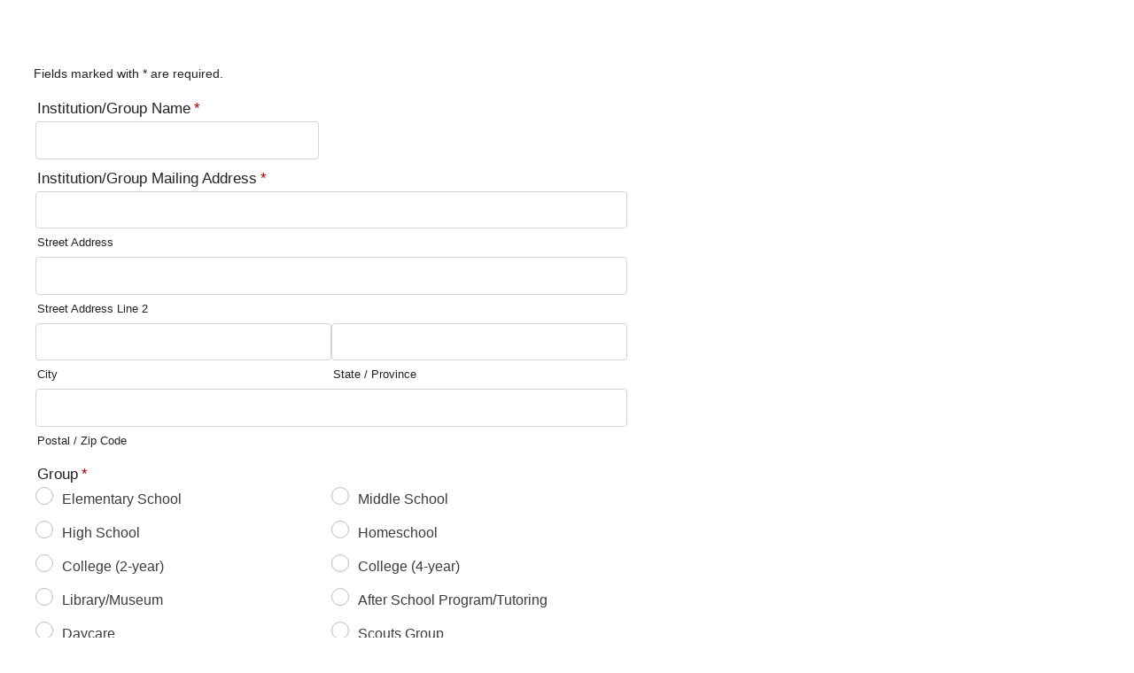

--- FILE ---
content_type: text/html; charset=utf-8
request_url: https://form.jotform.com/223604655074152
body_size: 17550
content:
<!DOCTYPE HTML PUBLIC "-//W3C//DTD HTML 4.01//EN" "http://www.w3.org/TR/html4/strict.dtd">
<html lang="en"  class="supernova "><head>
<meta http-equiv="Content-Type" content="text/html; charset=utf-8" />
<link rel="alternate" type="application/json+oembed" href="https://www.jotform.com/oembed/?format=json&amp;url=https%3A%2F%2Fform.jotform.com%2F223604655074152" title="oEmbed Form">
<link rel="alternate" type="text/xml+oembed" href="https://www.jotform.com/oembed/?format=xml&amp;url=https%3A%2F%2Fform.jotform.com%2F223604655074152" title="oEmbed Form">
<meta property="og:title" content="Alf Museum Group Tour Reservation Form" >
<meta property="og:url" content="https://form.jotform.com/223604655074152" >
<meta property="og:description" content="Please click the link to complete this form." >
<meta name="slack-app-id" content="AHNMASS8M">
<meta data-name="preventCloning" content="1">
<meta property="og:image" content="https://cdn.jotfor.ms/assets/img/landing/opengraph.png" />
<link rel="shortcut icon" href="https://cdn.jotfor.ms/assets/img/favicons/favicon-2021-light%402x.png">
<link rel="apple-touch-icon" href="https://cdn.jotfor.ms/assets/img/favicons/favicon-2021-light%402x.png">
<script>
          var favicon = document.querySelector('link[rel="shortcut icon"]');
          window.isDarkMode = (window.matchMedia && window.matchMedia('(prefers-color-scheme: dark)').matches);
          if(favicon && window.isDarkMode) {
              favicon.href = favicon.href.replaceAll('favicon-2021-light%402x.png', 'favicon-2021-dark%402x.png');
          }
      </script><link rel="canonical" href="https://form.jotform.com/223604655074152" />
<meta name="viewport" content="width=device-width, initial-scale=1.0, maximum-scale=5.0, user-scalable=1" />
<meta name="HandheldFriendly" content="true" />
<title>Alf Museum Group Tour Reservation Form</title>
<link type="text/css" rel="stylesheet" href="https://cdn.jotfor.ms/stylebuilder/static/form-common.css?v=bfad20d
"/>
<style type="text/css">@media print{*{-webkit-print-color-adjust: exact !important;color-adjust: exact !important;}.form-section{display:inline!important}.form-pagebreak{display:none!important}.form-section-closed{height:auto!important}.page-section{position:initial!important}}</style>
<link type="text/css" rel="stylesheet" href="https://cdn.jotfor.ms/themes/CSS/5e6b428acc8c4e222d1beb91.css?v=3.3.68152"/>
<link type="text/css" rel="stylesheet" href="https://cdn.jotfor.ms/s/static/8eb3656a210/css/styles/payment/payment_styles.css?3.3.68152" />
<link type="text/css" rel="stylesheet" href="https://cdn.jotfor.ms/s/static/8eb3656a210/css/styles/payment/payment_feature.css?3.3.68152" />
<style type="text/css" id="form-designer-style">
    /* Injected CSS Code */

*,
*:after,
*:before {
  box-sizing: border-box;
}
.form-all {
  font-family: "Inter", sans-serif;
}
.main .jotform-form {
  width: 100%;
  padding: 0 3%;
}
.form-all {
  display: flex;
  flex-direction: column;
  width: 100%;
  max-width: 752px;
}
.form-line-active {
  background-color: #f1f5ff !important;
}
.form-all {
  font-size: 16px;
}
li.form-line {
  margin-top: 4px;
  margin-bottom: 4px;
}
.form-line {
  padding: 0px 0px;
}
.supernova .form-all,
.form-all {
  border-radius: 3px;
}
.form-section:first-child {
  border-radius: 3px 3px 0 0;
}
.form-section:last-child {
  border-radius: 0 0 3px 3px;
}
.form-section {
  padding: 0px 38px;
}
.form-textbox,
.form-textarea,
.form-radio-other-input,
.form-checkbox-other-input,
.form-captcha input,
.form-spinner input {
  background-color: #ffffff;
}
.form-label {
  font-family: "Inter", sans-serif;
}
.form-line-column {
  width: calc(50% - 8px);
}
.form-checkbox-item label,
.form-checkbox-item span,
.form-radio-item label,
.form-radio-item span {
  color: #3c3c3c;
}
.form-radio-item,
.form-checkbox-item {
  padding-bottom: 0px !important;
}
.form-radio-item:last-child,
.form-checkbox-item:last-child {
  padding-bottom: 0;
}
.form-single-column .form-checkbox-item,
.form-single-column .form-radio-item {
  width: 100%;
}
.form-checkbox-item .editor-container div,
.form-radio-item .editor-container div {
  position: relative;
}
.form-checkbox-item .editor-container div:before,
.form-radio-item .editor-container div:before {
  display: inline-block;
  vertical-align: middle;
  left: 0;
  width: 20px;
  height: 20px;
}
.form-checkbox-item input,
.form-radio-item input {
  margin-top: 2px;
}
.form-checkbox:checked + label:before,
.form-checkbox:checked + span:before {
  background-color: #2e69ff;
  border-color: #2e69ff;
}
.form-radio:checked + label:before,
.form-radio:checked + span:before {
  border-color: #2e69ff;
}
.form-radio:checked + label:after,
.form-radio:checked + span:after {
  background-color: #2e69ff;
}
.form-checkbox:hover + label:before,
.form-checkbox:hover + span:before,
.form-radio:hover + label:before,
.form-radio:hover + span:before {
  border-color: rgba(46, 105, 255, 0.5);
  box-shadow: 0 0 0 2px rgba(46, 105, 255, 0.25);
}
.form-checkbox:focus + label:before,
.form-checkbox:focus + span:before,
.form-radio:focus + label:before,
.form-radio:focus + span:before {
  border-color: #2e69ff;
  box-shadow: 0 0 0 3px rgba(46, 105, 255, 0.25);
}
.submit-button {
  font-size: 16px;
  font-weight: normal;
  font-family: "Inter", sans-serif;
}
.submit-button {
  min-width: 180px;
}
.form-all .form-pagebreak-back,
.form-all .form-pagebreak-next {
  font-family: "Inter", sans-serif;
  font-size: 16px;
  font-weight: normal;
}
.form-all .form-pagebreak-back,
.form-all .form-pagebreak-next {
  min-width: 128px;
}
li[data-type="control_image"] div {
  text-align: left;
}
li[data-type="control_image"] img {
  border: none;
  border-width: 0px !important;
  border-style: solid !important;
  border-color: false !important;
}
.supernova {
  height: 100%;
  background-repeat: no-repeat;
  background-attachment: scroll;
  background-position: center top;
  background-repeat: repeat;
}
.supernova {
  background-image: none;
}
#stage {
  background-image: none;
}
/* | */
.form-all {
  background-repeat: no-repeat;
  background-attachment: scroll;
  background-position: center top;
  background-repeat: repeat;
}
.form-header-group {
  background-repeat: no-repeat;
  background-attachment: scroll;
  background-position: center top;
}
.header-large h1.form-header {
  font-size: 2em;
}
.header-large h2.form-header {
  font-size: 1.5em;
}
.header-large h3.form-header {
  font-size: 1.17em;
}
.header-large h1 + .form-subHeader {
  font-size: 1em;
}
.header-large h2 + .form-subHeader {
  font-size: .875em;
}
.header-large h3 + .form-subHeader {
  font-size: .75em;
}
.header-default h1.form-header {
  font-size: 2em;
}
.header-default h2.form-header {
  font-size: 1.5em;
}
.header-default h3.form-header {
  font-size: 1.17em;
}
.header-default h1 + .form-subHeader {
  font-size: 1em;
}
.header-default h2 + .form-subHeader {
  font-size: .875em;
}
.header-default h3 + .form-subHeader {
  font-size: .75em;
}
.header-small h1.form-header {
  font-size: 2em;
}
.header-small h2.form-header {
  font-size: 1.5em;
}
.header-small h3.form-header {
  font-size: 1.17em;
}
.header-small h1 + .form-subHeader {
  font-size: 1em;
}
.header-small h2 + .form-subHeader {
  font-size: .875em;
}
.header-small h3 + .form-subHeader {
  font-size: .75em;
}
.form-header-group {
  text-align: left;
}
.form-header-group {
  font-family: "Inter", sans-serif;
}
div.form-header-group.header-large,
div.form-header-group.hasImage {
  margin: 0px -38px;
}
div.form-header-group.header-large,
div.form-header-group.hasImage {
  padding: 40px 52px;
}
.form-header-group .form-header,
.form-header-group .form-subHeader {
  color: 0;
}
.form-line-error {
  overflow: hidden;
  -webkit-transition-property: none;
  -moz-transition-property: none;
  -ms-transition-property: none;
  -o-transition-property: none;
  transition-property: none;
  -webkit-transition-duration: 0.3s;
  -moz-transition-duration: 0.3s;
  -ms-transition-duration: 0.3s;
  -o-transition-duration: 0.3s;
  transition-duration: 0.3s;
  -webkit-transition-timing-function: ease;
  -moz-transition-timing-function: ease;
  -ms-transition-timing-function: ease;
  -o-transition-timing-function: ease;
  transition-timing-function: ease;
  background-color: #fff4f4;
}
.form-line-error .form-error-message {
  background-color: #f23a3c;
  clear: both;
  float: none;
}
.form-line-error .form-error-message .form-error-arrow {
  border-bottom-color: #f23a3c;
}
.form-line-error input:not(#coupon-input),
.form-line-error textarea,
.form-line-error .form-validation-error {
  border: 1px solid #f23a3c;
  box-shadow: 0 0 3px #f23a3c;
}
.supernova {
  background-color: rgba(255, 255, 255, 0);
  background-color: #ffffff;
}
.supernova body {
  background-color: transparent;
}
.supernova .form-all,
.form-all {
  background-color: rgba(255, 255, 255, 0);
}
.form-textbox,
.form-textarea,
.form-radio-other-input,
.form-checkbox-other-input,
.form-captcha input,
.form-spinner input {
  background-color: #ffffff;
}
.form-matrix-table tr {
  border-color: rgba(230, 230, 230, 0);
}
.form-matrix-table tr:nth-child(2n) {
  background-color: rgba(242, 242, 242, 0);
}
.form-all {
  color: #222222;
}
.form-label-top,
.form-label-left,
.form-label-right,
.form-html {
  color: #222222;
}
.form-line-error {
  overflow: hidden;
  -webkit-transition-property: none;
  -moz-transition-property: none;
  -ms-transition-property: none;
  -o-transition-property: none;
  transition-property: none;
  -webkit-transition-duration: 0.3s;
  -moz-transition-duration: 0.3s;
  -ms-transition-duration: 0.3s;
  -o-transition-duration: 0.3s;
  transition-duration: 0.3s;
  -webkit-transition-timing-function: ease;
  -moz-transition-timing-function: ease;
  -ms-transition-timing-function: ease;
  -o-transition-timing-function: ease;
  transition-timing-function: ease;
  background-color: #fff4f4;
}
.form-header-group .form-header,
.form-header-group .form-subHeader {
  color: 0;
}

/*__INSPECT_SEPERATOR__*/
@font-face {
    font-family : "Founders Grotesk Semibold";
    src : url("https://www.alfmuseum.org/wp-content/uploads/FoundersGrotesk-Semibold.woff2") format("woff");
}

@font-face {
    font-family : "Tiempos Text Regular";
    src : url("https://www.alfmuseum.org/wp-content/uploads/TiemposText-Regular.woff2") format("woff");
}

.form-all {
    font-family : "Tiempos Text Regular",sans-serif !important;
    font-weight : 400 !important;
    font-style : normal !important;
    font-size : 17px !important;
    line-height : 1.7 !important;
    box-shadow : none !important;
    color : #222222 !important;
    padding-left : -10px !important;
    margin-left : -10px !important;
    background-color : rgba(0,0,0,.0) !important;
}

.form-label {
    font-family : "Tiempos Text Regular",sans-serif !important;
    font-size : 17px !important;
    margin-bottom : 0px;
}

.form-sub-label {
    color : #222222 !important;
    margin-top : 5px;
    margin-left : 2px;
    margin-bottom : 6px;
}

.form-textbox, .form-textarea, .form-radio-other-input, .form-checkbox-other-input, .form-captcha input, .form-spinner input {
    border-color : #d4d4d4;
    color : #222222;
}

.form-buttons-wrapper {
    border-color : transparent;
}

.formFooter-button, .submit-button {
    background-color : #1A305B;
    border-color : transparent;
    color : #fff;
    font-weight : 600;
    text-transform : uppercase;
    border-radius : 30px;
    box-shadow : 3px 3px 6px 1px rgba(0,0,0,.5);
}

.formFooter-button:hover, .submit-button:hover {
    background-color : #F2B22E;
    color : #1A305B;
    border-color : transparent;
    font-weight : 600;
    text-transform : uppercase;
    border-radius : 30px;
    box-shadow : 3px 3px 6px 1px rgba(0,0,0,.5);
}

.form-pagebreak-next.jf-form-buttons {
    background-color : #1A305B;
    border-color : transparent;
    color : #fff;
    font-weight : 600;
    text-transform : uppercase;
    border-radius : 30px;
    box-shadow : 3px 3px 6px 1px rgba(0,0,0,.5);
}

.form-pagebreak-next.jf-form-buttons:hover {
    background-color : #F2B22E;
    color : #1A305B;
    border-color : transparent;
    font-weight : 600;
    text-transform : uppercase;
    border-radius : 30px;
    box-shadow : 3px 3px 6px 1px rgba(0,0,0,.5);
}

.form-pagebreak-back.jf-form-buttons {
    background-color : #1A305B;
    border-color : transparent;
    color : #fff;
    font-weight : 600;
    text-transform : uppercase;
    border-radius : 30px;
    box-shadow : 3px 3px 6px 1px rgba(0,0,0,.5);
}

.form-pagebreak-back.jf-form-buttons:hover {
    background-color : #F2B22E;
    color : #1A305B;
    border-color : transparent;
    font-weight : 600;
    text-transform : uppercase;
    border-radius : 30px;
    box-shadow : 3px 3px 6px 1px rgba(0,0,0,.5);
}

.a11y_requirement_desc_line legend {
    text-align : left;
    font-family : "Tiempos Text Regular",sans-serif !important;
    font-size : 14px;
    font-weight : 400;
    margin-top : 0px;
}

.form-sub-label {
    font-family : "Tiempos Text Regular",sans-serif !important;
}

.a11y-error-container {
    display : none !important;
}

.a11y_requirement_desc_line {
    margin : 0px !important;
    padding : 0px !important;
}

#223597989567079 li.a11y_requirement_desc_line {
    margin : 0px !important;
    padding : 0px !important;
}

.form-pagebreak {
    border-top : none !important;
    padding-top : 30px !important;
}
    /* Injected CSS Code */
</style>

<script>window.enableEventObserver=true</script>
<script>window.CDN="https://cdn.jotfor.ms/"</script>
<script>window.umdRootPath="https://cdn.jotfor.ms/s/umd/fc450e54ecc/"</script>
<script>window.staticRootPath="https://cdn.jotfor.ms/s/static/8eb3656a210/"</script>
<script src="https://cdn.jotfor.ms/s/static/8eb3656a210/static/prototype.forms.js" type="text/javascript"></script>
<script src="https://cdn.jotfor.ms/s/static/8eb3656a210/static/jotform.forms.js" type="text/javascript"></script>
<script src="https://cdn.jotfor.ms/s/static/8eb3656a210/js/punycode-1.4.1.min.js" type="text/javascript" defer></script>
<script src="https://cdn.jotfor.ms/s/static/8eb3656a210/js/vendor/maskedinput_5.0.9.min.js" type="text/javascript"></script>
<script src="https://cdn.jotfor.ms/s/umd/fc450e54ecc/for-widgets-server.js" type="text/javascript"></script>
<script src="https://cdn.jotfor.ms/s/static/8eb3656a210/js/vendor/smoothscroll.min.js" type="text/javascript"></script>
<script src="https://cdn.jotfor.ms/s/static/8eb3656a210/js/errorNavigation.js" type="text/javascript"></script>
<script type="text/javascript">	JotForm.newDefaultTheme = true;
	JotForm.extendsNewTheme = false;
	// {GPT_APP_SCRIPT}
	JotForm.singleProduct = false;
	JotForm.newPaymentUIForNewCreatedForms = true;
	JotForm.texts = {"confirmEmail":"E-mail does not match","pleaseWait":"Please wait...","validateEmail":"You need to validate this e-mail","confirmClearForm":"Are you sure you want to clear the form","lessThan":"Your score should be less than or equal to","incompleteFields":"There are incomplete required fields. Please complete them.","required":"This field is required.","requireOne":"At least one field required.","requireEveryRow":"Every row is required.","requireEveryCell":"Every cell is required.","email":"Enter a valid e-mail address","alphabetic":"This field can only contain letters","numeric":"This field can only contain numeric values","alphanumeric":"This field can only contain letters and numbers.","cyrillic":"This field can only contain cyrillic characters","url":"This field can only contain a valid URL","currency":"This field can only contain currency values.","fillMask":"Field value must fill mask.","uploadExtensions":"You can only upload following files:","noUploadExtensions":"File has no extension file type (e.g. .txt, .png, .jpeg)","uploadFilesize":"File size cannot be bigger than:","uploadFilesizemin":"File size cannot be smaller than:","gradingScoreError":"Score total should only be less than or equal to","inputCarretErrorA":"Input should not be less than the minimum value:","inputCarretErrorB":"Input should not be greater than the maximum value:","maxDigitsError":"The maximum digits allowed is","minCharactersError":"The number of characters should not be less than the minimum value:","maxCharactersError":"The number of characters should not be more than the maximum value:","freeEmailError":"Free email accounts are not allowed","minSelectionsError":"The minimum required number of selections is ","maxSelectionsError":"The maximum number of selections allowed is ","pastDatesDisallowed":"Date must not be in the past.","dateLimited":"This date is unavailable.","dateInvalid":"This date is not valid. The date format is {format}","dateInvalidSeparate":"This date is not valid. Enter a valid {element}.","ageVerificationError":"You must be older than {minAge} years old to submit this form.","multipleFileUploads_typeError":"{file} has invalid extension. Only {extensions} are allowed.","multipleFileUploads_sizeError":"{file} is too large, maximum file size is {sizeLimit}.","multipleFileUploads_minSizeError":"{file} is too small, minimum file size is {minSizeLimit}.","multipleFileUploads_emptyError":"{file} is empty, please select files again without it.","multipleFileUploads_uploadFailed":"File upload failed, please remove it and upload the file again.","multipleFileUploads_onLeave":"The files are being uploaded, if you leave now the upload will be cancelled.","multipleFileUploads_fileLimitError":"Only {fileLimit} file uploads allowed.","dragAndDropFilesHere_infoMessage":"Drag and drop files here","chooseAFile_infoMessage":"Choose a file","maxFileSize_infoMessage":"Max. file size","generalError":"There are errors on the form. Please fix them before continuing.","generalPageError":"There are errors on this page. Please fix them before continuing.","wordLimitError":"Too many words. The limit is","wordMinLimitError":"Too few words.  The minimum is","characterLimitError":"Too many Characters.  The limit is","characterMinLimitError":"Too few characters. The minimum is","ccInvalidNumber":"Credit Card Number is invalid.","ccInvalidCVC":"CVC number is invalid.","ccInvalidExpireDate":"Expire date is invalid.","ccInvalidExpireMonth":"Expiration month is invalid.","ccInvalidExpireYear":"Expiration year is invalid.","ccMissingDetails":"Please fill up the credit card details.","ccMissingProduct":"Please select at least one product.","ccMissingDonation":"Please enter numeric values for donation amount.","disallowDecimals":"Please enter a whole number.","restrictedDomain":"This domain is not allowed","ccDonationMinLimitError":"Minimum amount is {minAmount} {currency}","requiredLegend":"All fields marked with * are required and must be filled.","geoPermissionTitle":"Permission Denied","geoPermissionDesc":"Check your browser's privacy settings.","geoNotAvailableTitle":"Position Unavailable","geoNotAvailableDesc":"Location provider not available. Please enter the address manually.","geoTimeoutTitle":"Timeout","geoTimeoutDesc":"Please check your internet connection and try again.","selectedTime":"Selected Time","formerSelectedTime":"Former Time","cancelAppointment":"Cancel Appointment","cancelSelection":"Cancel Selection","confirmSelection":"Confirm Selection","noSlotsAvailable":"No slots available","slotUnavailable":"{time} on {date} has been selected is unavailable. Please select another slot.","multipleError":"There are {count} errors on this page. Please correct them before moving on.","oneError":"There is {count} error on this page. Please correct it before moving on.","doneMessage":"Well done! All errors are fixed.","invalidTime":"Enter a valid time","doneButton":"Done","reviewSubmitText":"Review and Submit","nextButtonText":"Next","prevButtonText":"Previous","seeErrorsButton":"See Errors","notEnoughStock":"Not enough stock for the current selection","notEnoughStock_remainedItems":"Not enough stock for the current selection ({count} items left)","soldOut":"Sold Out","justSoldOut":"Just Sold Out","selectionSoldOut":"Selection Sold Out","subProductItemsLeft":"({count} items left)","startButtonText":"START","submitButtonText":"Submit","submissionLimit":"Sorry! Only one entry is allowed. <br> Multiple submissions are disabled for this form.","reviewBackText":"Back to Form","seeAllText":"See All","progressMiddleText":"of","fieldError":"field has an error.","error":"Error"};
	JotForm.newPaymentUI = true;
	JotForm.originalLanguage = "en";
	JotForm.isFormViewTrackingAllowed = true;
	JotForm.replaceTagTest = true;
	JotForm.activeRedirect = "thanktext";
	JotForm.uploadServerURL = "https://upload.jotform.com/upload";
	JotForm.clearFieldOnHide="disable";
	JotForm.submitError="jumpToFirstError";

	JotForm.init(function(){
	/*INIT-START*/
if (window.JotForm && JotForm.accessible) $('input_11').setAttribute('tabindex',0);
if (window.JotForm && JotForm.accessible) $('input_15').setAttribute('tabindex',0);
if (window.JotForm && JotForm.accessible) $('input_23').setAttribute('tabindex',0);

 JotForm.calendarMonths = ["January","February","March","April","May","June","July","August","September","October","November","December"];
 if (!JotForm.calenderViewMonths) JotForm.calenderViewMonths = {};  JotForm.calenderViewMonths[29] = ["January","February","March","April","May","June","July","August","September","October","November","December"];
 if (!JotForm.calenderViewDays) JotForm.calenderViewDays = {};  JotForm.calenderViewDays[29] = ["Sunday","Monday","Tuesday","Wednesday","Thursday","Friday","Saturday","Sunday"];
 JotForm.calendarDays = ["Sunday","Monday","Tuesday","Wednesday","Thursday","Friday","Saturday","Sunday"];
 JotForm.calendarOther = {"today":"Today"};
 var languageOptions = document.querySelectorAll('#langList li'); 
 for(var langIndex = 0; langIndex < languageOptions.length; langIndex++) { 
   languageOptions[langIndex].on('click', function(e) { setTimeout(function(){ JotForm.setCalendar("29", false, {"days":{"monday":true,"tuesday":true,"wednesday":true,"thursday":true,"friday":true,"saturday":false,"sunday":false},"future":true,"past":false,"custom":false,"ranges":false,"start":"","end":"","countSelectedDaysOnly":false}); }, 0); });
 } 
 JotForm.onTranslationsFetch(function() { JotForm.setCalendar("29", false, {"days":{"monday":true,"tuesday":true,"wednesday":true,"thursday":true,"friday":true,"saturday":false,"sunday":false},"future":true,"past":false,"custom":false,"ranges":false,"start":"","end":"","countSelectedDaysOnly":false}); });

 JotForm.calendarMonths = ["January","February","March","April","May","June","July","August","September","October","November","December"];
 if (!JotForm.calenderViewMonths) JotForm.calenderViewMonths = {};  JotForm.calenderViewMonths[30] = ["January","February","March","April","May","June","July","August","September","October","November","December"];
 if (!JotForm.calenderViewDays) JotForm.calenderViewDays = {};  JotForm.calenderViewDays[30] = ["Sunday","Monday","Tuesday","Wednesday","Thursday","Friday","Saturday","Sunday"];
 JotForm.calendarDays = ["Sunday","Monday","Tuesday","Wednesday","Thursday","Friday","Saturday","Sunday"];
 JotForm.calendarOther = {"today":"Today"};
 var languageOptions = document.querySelectorAll('#langList li'); 
 for(var langIndex = 0; langIndex < languageOptions.length; langIndex++) { 
   languageOptions[langIndex].on('click', function(e) { setTimeout(function(){ JotForm.setCalendar("30", false, {"days":{"monday":true,"tuesday":true,"wednesday":true,"thursday":true,"friday":true,"saturday":false,"sunday":false},"future":true,"past":false,"custom":false,"ranges":false,"start":"","end":"","countSelectedDaysOnly":false}); }, 0); });
 } 
 JotForm.onTranslationsFetch(function() { JotForm.setCalendar("30", false, {"days":{"monday":true,"tuesday":true,"wednesday":true,"thursday":true,"friday":true,"saturday":false,"sunday":false},"future":true,"past":false,"custom":false,"ranges":false,"start":"","end":"","countSelectedDaysOnly":false}); });
if (window.JotForm && JotForm.accessible) $('input_33').setAttribute('tabindex',0);
if (window.JotForm && JotForm.accessible) $('input_36').setAttribute('tabindex',0);
      JotForm.alterTexts({"ageVerificationError":"You must be older than {minAge} years old to submit this form.","alphabetic":"This field can only contain letters","alphanumeric":"This field can only contain letters and numbers.","appointmentSelected":"You’ve selected {time} on {date}","ccDonationMinLimitError":"Minimum amount is {minAmount} {currency}","ccInvalidCVC":"CVC number is invalid.","ccInvalidExpireDate":"Expire date is invalid.","ccInvalidExpireMonth":"Expiration month is invalid.","ccInvalidExpireYear":"Expiration year is invalid.","ccInvalidNumber":"Credit Card Number is invalid.","ccMissingDetails":"Please fill up the credit card details.","ccMissingDonation":"Please enter numeric values for donation amount.","ccMissingProduct":"Please select at least one product.","characterLimitError":"Too many Characters.  The limit is","characterMinLimitError":"Too few characters. The minimum is","confirmClearForm":"Are you sure you want to clear the form","confirmEmail":"E-mail does not match","currency":"This field can only contain currency values.","cyrillic":"This field can only contain cyrillic characters","dateInvalid":"This date is not valid. The date format is {format}","dateInvalidSeparate":"This date is not valid. Enter a valid {element}.","dateLimited":"This date is unavailable.","disallowDecimals":"Please enter a whole number.","doneButton":"Done","doneMessage":"Well done! All errors are fixed.","dragAndDropFilesHere_infoMessage":"Drag and drop files here","email":"Enter a valid e-mail address","error":"Error","fieldError":"field has an error.","fillMask":"Field value must fill mask.","freeEmailError":"Free email accounts are not allowed","generalError":"There are errors on the form. Please fix them before continuing.","generalPageError":"There are errors on this page. Please fix them before continuing.","geoNotAvailableDesc":"Location provider not available. Please enter the address manually.","geoNotAvailableTitle":"Position Unavailable","geoPermissionDesc":"Check your browser's privacy settings.","geoPermissionTitle":"Permission Denied","geoTimeoutDesc":"Please check your internet connection and try again.","geoTimeoutTitle":"Timeout","gradingScoreError":"Score total should only be less than or equal to","incompleteFields":"There are incomplete required fields. Please complete them.","inputCarretErrorA":"Input should not be less than the minimum value:","inputCarretErrorB":"Input should not be greater than the maximum value:","justSoldOut":"Just Sold Out","lessThan":"Your score should be less than or equal to","maxDigitsError":"The maximum digits allowed is","maxFileSize_infoMessage":"Max. file size","maxSelectionsError":"The maximum number of selections allowed is ","minCharactersError":"The number of characters should not be less than the minimum value:","minSelectionsError":"The minimum required number of selections is ","multipleError":"There are {count} errors in this page. Please correct them before moving on.","multipleFileUploads_emptyError":"{file} is empty, please select files again without it.","multipleFileUploads_fileLimitError":"Only {fileLimit} file uploads allowed.","multipleFileUploads_minSizeError":"{file} is too small, minimum file size is {minSizeLimit}.","multipleFileUploads_onLeave":"The files are being uploaded, if you leave now the upload will be cancelled.","multipleFileUploads_sizeError":"{file} is too large, maximum file size is {sizeLimit}.","multipleFileUploads_typeError":"{file} has invalid extension. Only {extensions} are allowed.","multipleFileUploads_uploadFailed":"File upload failed, please remove it and upload the file again.","nextButtonText":"Next","noSlotsAvailable":"No slots available","notEnoughStock":"Not enough stock for the current selection","notEnoughStock_remainedItems":"Not enough stock for the current selection ({count} items left)","noUploadExtensions":"File has no extension file type (e.g. .txt, .png, .jpeg)","numeric":"This field can only contain numeric values","oneError":"There is {count} error in this page. Please correct it before moving on.","pastDatesDisallowed":"Date must not be in the past.","pleaseWait":"Please wait...","prevButtonText":"Previous","progressMiddleText":"of","required":"This field is required.","requiredLegend":"Fields marked with * are required.","requireEveryCell":"Every cell is required.","requireEveryRow":"Every row is required.","requireOne":"At least one field required.","restrictedDomain":"This domain is not allowed","reviewBackText":"Back to Form","reviewSubmitText":"Review and Submit","seeAllText":"See All","seeErrorsButton":"See Errors","selectionSoldOut":"Selection Sold Out","slotUnavailable":"{time} on {date} has been selected is unavailable. Please select another slot.","soldOut":"Sold Out","submissionLimit":"Sorry! Only one entry is allowed. &lt;br&gt; Multiple submissions are disabled for this form.","submitButtonText":"Submit","subProductItemsLeft":"({count} items left)","uploadExtensions":"You can only upload following files:","uploadFilesize":"File size cannot be bigger than:","uploadFilesizemin":"File size cannot be smaller than:","url":"This field can only contain a valid URL","validateEmail":"You need to validate this e-mail","wordLimitError":"Too many words. The limit is","wordMinLimitError":"Too few words.  The minimum is"});
	/*INIT-END*/
	});

   setTimeout(function() {
JotForm.paymentExtrasOnTheFly([null,null,{"name":"submit2","qid":"2","text":"Submit","type":"control_button"},{"description":"","name":"name","qid":"3","text":"Name","type":"control_fullname"},null,null,{"description":"","name":"phoneNumber","qid":"6","text":"Phone","type":"control_phone"},null,{"description":"","name":"pleaseVerify","qid":"8","text":"Please verify that you are human","type":"control_captcha"},{"description":"","name":"number","qid":"9","subLabel":"","text":"honeypot","type":"control_number"},null,{"description":"","name":"institutiongroupName","qid":"11","subLabel":"","text":"Institution\u002FGroup Name","type":"control_textbox"},{"description":"","name":"institutiongroupMailing","qid":"12","text":"Institution\u002FGroup Mailing Address","type":"control_address"},{"description":"","name":"group","qid":"13","text":"Group","type":"control_radio"},{"description":"","name":"gradeLevels","qid":"14","text":"Grade Level(s)","type":"control_checkbox"},{"description":"","name":"schoolDistrict","qid":"15","subLabel":"","text":"School District","type":"control_textbox"},{"description":"","name":"isYour","qid":"16","text":"Is your institution classified as a Title 1 School?","type":"control_radio"},{"name":"pageBreak","qid":"17","text":"Page Break","type":"control_pagebreak"},{"name":"pageBreak18","qid":"18","text":"Page Break","type":"control_pagebreak"},{"name":"pageBreak19","qid":"19","text":"Page Break","type":"control_pagebreak"},{"name":"input20","qid":"20","text":"Contact Information\nThis information should pertain to the person organizing or leading the visit and will be the main point of contact for the museum.","type":"control_text"},null,{"description":"","name":"contactPerson","qid":"22","text":"Contact Person","type":"control_fullname"},{"description":"","name":"titleposition","qid":"23","subLabel":"","text":"Title\u002FPosition","type":"control_textbox"},{"description":"","name":"email","qid":"24","subLabel":"example@example.com","text":"Email","type":"control_email"},{"description":"","name":"workPhone","qid":"25","text":"Work Phone","type":"control_phone"},{"description":"","name":"workPhone26","qid":"26","text":"Emergency Phone","type":"control_phone"},{"description":"","name":"haveYou","qid":"27","text":"Have you reserved a group tour with the Alf Museum previously?","type":"control_radio"},{"name":"ltpgtltspanStylefontsize","qid":"28","text":"Reservation Details\r\nPlease reference the Group Tour Calendar when selecting available field trip dates. All field trips are scheduled on a first-come, first-serve basis and are only booked for the current academic year.\r\nThe Alf Museum can accommodate up to TWO groups of 30 students per day (60 max). Please indicate your preferred tour dates below. If you would like to reserve multiple tours dates, please complete a separate form for each tour. \r\nOnce you submit your completed Group Tour Reservation Form, you will receive an email confirmation from an Alf Museum staff member that we have received your request. Reservation dates are not reserved until you receive an invoice.\r\nCheck-in for tours is at 9:15 AM and tours start at 9:30 AM.\r\nIf you require extra time for check-in or need a later tour start due to travel distance, please contact Monique Reyes, Tours Manager at mreyes@alfmuseum.org or by phone at (909)482-5229.","type":"control_text"},{"description":"","name":"preferredDate","qid":"29","text":"Preferred Date 1","type":"control_datetime"},{"description":"","name":"preferredDate30","qid":"30","text":"Preferred Date 2","type":"control_datetime"},{"description":"","name":"totalNumber","qid":"31","subLabel":"","text":"Total number of students\u002Fparticipants (60 max)","type":"control_number"},{"description":"","name":"totalNumber32","qid":"32","subLabel":"","text":"Total number of Chaperones (6 max)","type":"control_number"},{"description":"","mde":"No","name":"accommodations","qid":"33","subLabel":"Are there any accessibility accommodations our staff should be aware of?","text":"Accommodations","type":"control_textarea","wysiwyg":"Disable"},{"description":"","name":"transportationMethod","qid":"34","text":"Transportation method","type":"control_radio"},{"description":"","name":"numberOf","qid":"35","subLabel":"","text":"Number of Vehicles","type":"control_number"},{"description":"","mde":"No","name":"notesOr","qid":"36","subLabel":"","text":"Notes or comments for museum staff?","type":"control_textarea","wysiwyg":"Disable"},{"name":"ltpgtltspanStylefontsize37","qid":"37","text":"Submit Your Request\nPlease read and accept all the terms and conditions listed below to submit your Group Tour Reservation Form.","type":"control_text"},{"name":"typeA","qid":"38","text":"I agree that I am delivering my consent to the terms and conditions in an electronic format and that the representations, waivers, and releases made herein shall have the same force and effect as if I had signed a printed document. Each party agrees that this Agreement and any other documents to be delivered in connection herewith may be electronically signed, and that any electronic signatures appearing on this Agreement or such other documents are the same as handwritten signatures for the purposes of validity, enforceability, and admissibility.","type":"control_widget"},{"name":"iAgree","qid":"39","text":"I understand and agree to the terms and conditions stated within the Alf Museum Group Visit Guidelines.","type":"control_widget"},{"name":"iUnderstand","qid":"40","text":"I understand payment must be made through a check and received by the Alf Museum at least ONE WEEK before my reservation date and that if payment is not received, my reservation date will be released. For questions about payment, please contact Monique Reyes, Tours Manager at mreyes@alfmuseum.org or by phone at (909)482-5229.","type":"control_widget"},{"name":"iUnderstand41","qid":"41","text":"I understand my reservation will not be complete until I receive confirmation from an Alf Museum staff member.","type":"control_widget"},{"description":"","name":"howDid","qid":"42","text":"How did you hear about us?","type":"control_radio"},{"name":"input43","qid":"43","text":"I agree that I am delivering my consent to the terms and conditions in an electronic format and that the representations, waivers, and releases made herein shall have the same force and effect as if I had signed a printed document. Each party agrees that this Agreement and any other documents to be delivered in connection herewith may be electronically signed, and that any electronic signatures appearing on this Agreement or such other documents are the same as handwritten signatures for the purposes of validity, enforceability, and admissibility.","type":"control_text"},{"name":"input44","qid":"44","text":"I understand and agree to the terms and conditions stated within the Alf Museum Group Visit Guidelines.","type":"control_text"},{"name":"input45","qid":"45","text":"I understand that all online and mailed payments must be received by the Alf Museum at least TWO WEEKS before my reservation date and that if payment is not received, my reservation date will be released.\r\nI understand the rescheduling and cancellation policy. Tours may be rescheduled up to 14 days before the start of my tour date. All cancellations made at least 14 days before that date of my tour are eligible for a full refund. All cancellations made between that 14 - 5 days before the date of my your will result in a 50% cancellation fee deducted from my refund. For cancellations made less than 5 days before the date of my tour and for no-shows, refunds are not eligible. If cancellations are due to special circumstances, please email our tours manager using the email below.\r\nThe Alf Museum reserves the right to cancel tours and programs at any time. For cancellations made by the Alf Musuem, a full refund will be issued.\r\nFor questions about payments, rescheduling, or cancellations, please contact Monique Reyes, Tours Manager at mreyes@alfmuseum.org or by phone at (909)482-5229.","type":"control_text"},{"name":"ltpgtiUnderstand","qid":"46","text":"I understand my reservation will not be complete until I receive confirmation from an Alf Museum staff member.","type":"control_text"},{"description":"","name":"preferredPayment","qid":"47","text":"Preferred Payment","type":"control_radio"},{"name":"businessContact","qid":"48","text":"Business Contact","type":"control_head"},{"description":"","name":"name49","qid":"49","text":"Name","type":"control_fullname"},{"description":"","name":"email50","qid":"50","subLabel":"example@example.com","text":"Email","type":"control_email"}]);}, 20); 
</script>
</head>
<body>
<form class="jotform-form" onsubmit="return typeof testSubmitFunction !== 'undefined' && testSubmitFunction();" action="https://submit.jotform.com/submit/223604655074152" method="post" name="form_223604655074152" id="223604655074152" accept-charset="utf-8" autocomplete="on"><input type="hidden" name="formID" value="223604655074152" /><input type="hidden" id="JWTContainer" value="" /><input type="hidden" id="cardinalOrderNumber" value="" /><input type="hidden" id="jsExecutionTracker" name="jsExecutionTracker" value="build-date-1768850909872" /><input type="hidden" id="submitSource" name="submitSource" value="unknown" /><input type="hidden" id="submitDate" name="submitDate" value="undefined" /><input type="hidden" id="buildDate" name="buildDate" value="1768850909872" /><input type="hidden" name="uploadServerUrl" value="https://upload.jotform.com/upload" /><input type="hidden" name="eventObserver" value="1" />
  <div role="main" class="form-all">
    <ul class="form-section page-section" role="presentation">
      <li class="form-line jf-required" data-type="control_textbox" id="id_11"><label class="form-label form-label-top form-label-auto" id="label_11" for="input_11" aria-hidden="false"> Institution/Group Name<span class="form-required">*</span> </label>
        <div id="cid_11" class="form-input-wide jf-required" data-layout="half"> <input type="text" id="input_11" name="q11_institutiongroupName" data-type="input-textbox" class="form-textbox validate[required]" data-defaultvalue="" style="width:310px" size="310" data-component="textbox" aria-labelledby="label_11" required="" value="" /> </div>
      </li>
      <li class="form-line jf-required" data-type="control_address" id="id_12"><label class="form-label form-label-top form-label-auto" id="label_12" for="input_12_addr_line1" aria-hidden="false"> Institution/Group Mailing Address<span class="form-required">*</span> </label>
        <div id="cid_12" class="form-input-wide jf-required" data-layout="full">
          <div summary="" class="form-address-table jsTest-addressField">
            <div class="form-address-line-wrapper jsTest-address-line-wrapperField"><span class="form-address-line form-address-street-line jsTest-address-lineField"><span class="form-sub-label-container" style="vertical-align:top"><input type="text" id="input_12_addr_line1" name="q12_institutiongroupMailing[addr_line1]" class="form-textbox validate[required] form-address-line" data-defaultvalue="" autoComplete="section-input_12 address-line1" data-component="address_line_1" aria-labelledby="label_12 sublabel_12_addr_line1" required="" value="" /><label class="form-sub-label" for="input_12_addr_line1" id="sublabel_12_addr_line1" style="min-height:13px">Street Address</label></span></span></div>
            <div class="form-address-line-wrapper jsTest-address-line-wrapperField"><span class="form-address-line form-address-street-line jsTest-address-lineField"><span class="form-sub-label-container" style="vertical-align:top"><input type="text" id="input_12_addr_line2" name="q12_institutiongroupMailing[addr_line2]" class="form-textbox form-address-line" data-defaultvalue="" autoComplete="section-input_12 address-line2" data-component="address_line_2" aria-labelledby="label_12 sublabel_12_addr_line2" value="" /><label class="form-sub-label" for="input_12_addr_line2" id="sublabel_12_addr_line2" style="min-height:13px">Street Address Line 2</label></span></span></div>
            <div class="form-address-line-wrapper jsTest-address-line-wrapperField"><span class="form-address-line form-address-city-line jsTest-address-lineField "><span class="form-sub-label-container" style="vertical-align:top"><input type="text" id="input_12_city" name="q12_institutiongroupMailing[city]" class="form-textbox validate[required] form-address-city" data-defaultvalue="" autoComplete="section-input_12 address-level2" data-component="city" aria-labelledby="label_12 sublabel_12_city" required="" value="" /><label class="form-sub-label" for="input_12_city" id="sublabel_12_city" style="min-height:13px">City</label></span></span><span class="form-address-line form-address-state-line jsTest-address-lineField "><span class="form-sub-label-container" style="vertical-align:top"><input type="text" id="input_12_state" name="q12_institutiongroupMailing[state]" class="form-textbox validate[required] form-address-state" data-defaultvalue="" autoComplete="section-input_12 address-level1" data-component="state" aria-labelledby="label_12 sublabel_12_state" required="" value="" /><label class="form-sub-label" for="input_12_state" id="sublabel_12_state" style="min-height:13px">State / Province</label></span></span></div>
            <div class="form-address-line-wrapper jsTest-address-line-wrapperField"><span class="form-address-line form-address-zip-line jsTest-address-lineField "><span class="form-sub-label-container" style="vertical-align:top"><input type="text" id="input_12_postal" name="q12_institutiongroupMailing[postal]" class="form-textbox validate[required] form-address-postal" data-defaultvalue="" autoComplete="section-input_12 postal-code" data-component="zip" aria-labelledby="label_12 sublabel_12_postal" required="" value="" /><label class="form-sub-label" for="input_12_postal" id="sublabel_12_postal" style="min-height:13px">Postal / Zip Code</label></span></span></div>
          </div>
        </div>
      </li>
      <li class="form-line jf-required" data-type="control_radio" id="id_13"><label class="form-label form-label-top form-label-auto" id="label_13" aria-hidden="false"> Group<span class="form-required">*</span> </label>
        <div id="cid_13" class="form-input-wide jf-required" data-layout="full">
          <div class="form-multiple-column" data-columncount="2" role="group" aria-labelledby="label_13" data-component="radio"><span class="form-radio-item"><span class="dragger-item"></span><input aria-describedby="label_13" type="radio" class="form-radio validate[required]" id="input_13_0" name="q13_group" required="" value="Elementary School" /><label id="label_input_13_0" for="input_13_0">Elementary School</label></span><span class="form-radio-item"><span class="dragger-item"></span><input aria-describedby="label_13" type="radio" class="form-radio validate[required]" id="input_13_1" name="q13_group" required="" value="Middle School" /><label id="label_input_13_1" for="input_13_1">Middle School</label></span><span class="form-radio-item" style="clear:left"><span class="dragger-item"></span><input aria-describedby="label_13" type="radio" class="form-radio validate[required]" id="input_13_2" name="q13_group" required="" value="High School" /><label id="label_input_13_2" for="input_13_2">High School</label></span><span class="form-radio-item"><span class="dragger-item"></span><input aria-describedby="label_13" type="radio" class="form-radio validate[required]" id="input_13_3" name="q13_group" required="" value="Homeschool" /><label id="label_input_13_3" for="input_13_3">Homeschool</label></span><span class="form-radio-item" style="clear:left"><span class="dragger-item"></span><input aria-describedby="label_13" type="radio" class="form-radio validate[required]" id="input_13_4" name="q13_group" required="" value="College (2-year)" /><label id="label_input_13_4" for="input_13_4">College (2-year)</label></span><span class="form-radio-item"><span class="dragger-item"></span><input aria-describedby="label_13" type="radio" class="form-radio validate[required]" id="input_13_5" name="q13_group" required="" value="College (4-year)" /><label id="label_input_13_5" for="input_13_5">College (4-year)</label></span><span class="form-radio-item" style="clear:left"><span class="dragger-item"></span><input aria-describedby="label_13" type="radio" class="form-radio validate[required]" id="input_13_6" name="q13_group" required="" value="Library/Museum" /><label id="label_input_13_6" for="input_13_6">Library/Museum</label></span><span class="form-radio-item"><span class="dragger-item"></span><input aria-describedby="label_13" type="radio" class="form-radio validate[required]" id="input_13_7" name="q13_group" required="" value="After School Program/Tutoring" /><label id="label_input_13_7" for="input_13_7">After School Program/Tutoring</label></span><span class="form-radio-item" style="clear:left"><span class="dragger-item"></span><input aria-describedby="label_13" type="radio" class="form-radio validate[required]" id="input_13_8" name="q13_group" required="" value="Daycare" /><label id="label_input_13_8" for="input_13_8">Daycare</label></span><span class="form-radio-item"><span class="dragger-item"></span><input aria-describedby="label_13" type="radio" class="form-radio validate[required]" id="input_13_9" name="q13_group" required="" value="Scouts Group" /><label id="label_input_13_9" for="input_13_9">Scouts Group</label></span><span class="form-radio-item" style="clear:left"><span class="dragger-item"></span><input aria-describedby="label_13" type="radio" class="form-radio validate[required]" id="input_13_10" name="q13_group" required="" value="Adult Residential/Day Program" /><label id="label_input_13_10" for="input_13_10">Adult Residential/Day Program</label></span><span class="form-radio-item formRadioOther"><input type="radio" class="form-radio-other form-radio validate[required]" name="q13_group" id="other_13" tabindex="0" aria-label="Other" value="other" /><label id="label_other_13" style="text-indent:0" for="other_13">Other</label><span id="other_13_input" class="other-input-container" style="display:none"><input type="text" class="form-radio-other-input form-textbox" name="q13_group[other]" data-otherhint="Other" size="15" id="input_13" data-placeholder="Please type another option here" placeholder="Please type another option here" /></span></span></div>
        </div>
      </li>
      <li class="form-line jf-required" data-type="control_checkbox" id="id_14"><label class="form-label form-label-top form-label-auto" id="label_14" aria-hidden="false"> Grade Level(s)<span class="form-required">*</span> </label>
        <div id="cid_14" class="form-input-wide jf-required" data-layout="full">
          <div class="form-multiple-column" data-columncount="2" role="group" aria-labelledby="label_14" data-component="checkbox"><span class="form-checkbox-item"><span class="dragger-item"></span><input aria-describedby="label_14" type="checkbox" class="form-checkbox validate[required]" id="input_14_0" name="q14_gradeLevels[]" required="" value="Pre-K" /><label id="label_input_14_0" for="input_14_0">Pre-K</label></span><span class="form-checkbox-item"><span class="dragger-item"></span><input aria-describedby="label_14" type="checkbox" class="form-checkbox validate[required]" id="input_14_1" name="q14_gradeLevels[]" required="" value="K" /><label id="label_input_14_1" for="input_14_1">K</label></span><span class="form-checkbox-item" style="clear:left"><span class="dragger-item"></span><input aria-describedby="label_14" type="checkbox" class="form-checkbox validate[required]" id="input_14_2" name="q14_gradeLevels[]" required="" value="1st" /><label id="label_input_14_2" for="input_14_2">1st</label></span><span class="form-checkbox-item"><span class="dragger-item"></span><input aria-describedby="label_14" type="checkbox" class="form-checkbox validate[required]" id="input_14_3" name="q14_gradeLevels[]" required="" value="2nd" /><label id="label_input_14_3" for="input_14_3">2nd</label></span><span class="form-checkbox-item" style="clear:left"><span class="dragger-item"></span><input aria-describedby="label_14" type="checkbox" class="form-checkbox validate[required]" id="input_14_4" name="q14_gradeLevels[]" required="" value="3rd" /><label id="label_input_14_4" for="input_14_4">3rd</label></span><span class="form-checkbox-item"><span class="dragger-item"></span><input aria-describedby="label_14" type="checkbox" class="form-checkbox validate[required]" id="input_14_5" name="q14_gradeLevels[]" required="" value="4th" /><label id="label_input_14_5" for="input_14_5">4th</label></span><span class="form-checkbox-item" style="clear:left"><span class="dragger-item"></span><input aria-describedby="label_14" type="checkbox" class="form-checkbox validate[required]" id="input_14_6" name="q14_gradeLevels[]" required="" value="5th" /><label id="label_input_14_6" for="input_14_6">5th</label></span><span class="form-checkbox-item"><span class="dragger-item"></span><input aria-describedby="label_14" type="checkbox" class="form-checkbox validate[required]" id="input_14_7" name="q14_gradeLevels[]" required="" value="6th" /><label id="label_input_14_7" for="input_14_7">6th</label></span><span class="form-checkbox-item" style="clear:left"><span class="dragger-item"></span><input aria-describedby="label_14" type="checkbox" class="form-checkbox validate[required]" id="input_14_8" name="q14_gradeLevels[]" required="" value="7th" /><label id="label_input_14_8" for="input_14_8">7th</label></span><span class="form-checkbox-item"><span class="dragger-item"></span><input aria-describedby="label_14" type="checkbox" class="form-checkbox validate[required]" id="input_14_9" name="q14_gradeLevels[]" required="" value="8th" /><label id="label_input_14_9" for="input_14_9">8th</label></span><span class="form-checkbox-item" style="clear:left"><span class="dragger-item"></span><input aria-describedby="label_14" type="checkbox" class="form-checkbox validate[required]" id="input_14_10" name="q14_gradeLevels[]" required="" value="9th" /><label id="label_input_14_10" for="input_14_10">9th</label></span><span class="form-checkbox-item"><span class="dragger-item"></span><input aria-describedby="label_14" type="checkbox" class="form-checkbox validate[required]" id="input_14_11" name="q14_gradeLevels[]" required="" value="10th" /><label id="label_input_14_11" for="input_14_11">10th</label></span><span class="form-checkbox-item" style="clear:left"><span class="dragger-item"></span><input aria-describedby="label_14" type="checkbox" class="form-checkbox validate[required]" id="input_14_12" name="q14_gradeLevels[]" required="" value="11th" /><label id="label_input_14_12" for="input_14_12">11th</label></span><span class="form-checkbox-item"><span class="dragger-item"></span><input aria-describedby="label_14" type="checkbox" class="form-checkbox validate[required]" id="input_14_13" name="q14_gradeLevels[]" required="" value="12th" /><label id="label_input_14_13" for="input_14_13">12th</label></span><span class="form-checkbox-item" style="clear:left"><span class="dragger-item"></span><input aria-describedby="label_14" type="checkbox" class="form-checkbox validate[required]" id="input_14_14" name="q14_gradeLevels[]" required="" value="College" /><label id="label_input_14_14" for="input_14_14">College</label></span><span class="form-checkbox-item"><span class="dragger-item"></span><input aria-describedby="label_14" type="checkbox" class="form-checkbox validate[required]" id="input_14_15" name="q14_gradeLevels[]" required="" value="Adult" /><label id="label_input_14_15" for="input_14_15">Adult</label></span></div>
        </div>
      </li>
      <li class="form-line jf-required" data-type="control_radio" id="id_16"><label class="form-label form-label-top form-label-auto" id="label_16" aria-hidden="false"> Is your institution classified as a Title 1 School?<span class="form-required">*</span> </label>
        <div id="cid_16" class="form-input-wide jf-required" data-layout="full">
          <div class="form-multiple-column" data-columncount="2" role="group" aria-labelledby="label_16" data-component="radio"><span class="form-radio-item"><span class="dragger-item"></span><input aria-describedby="label_16" type="radio" class="form-radio validate[required]" id="input_16_0" name="q16_isYour" required="" value="Yes" /><label id="label_input_16_0" for="input_16_0">Yes</label></span><span class="form-radio-item"><span class="dragger-item"></span><input aria-describedby="label_16" type="radio" class="form-radio validate[required]" id="input_16_1" name="q16_isYour" required="" value="No" /><label id="label_input_16_1" for="input_16_1">No</label></span></div>
        </div>
      </li>
      <li class="form-line jf-required" data-type="control_fullname" id="id_3"><label class="form-label form-label-top form-label-auto" id="label_3" for="first_3" aria-hidden="false"> Name<span class="form-required">*</span> </label>
        <div id="cid_3" class="form-input-wide jf-required" data-layout="full">
          <div data-wrapper-react="true"><span class="form-sub-label-container" style="vertical-align:top" data-input-type="first"><input type="text" id="first_3" name="q3_name[first]" class="form-textbox validate[required]" data-defaultvalue="" autoComplete="section-input_3 given-name" size="10" data-component="first" aria-labelledby="label_3 sublabel_3_first" required="" value="" /><label class="form-sub-label" for="first_3" id="sublabel_3_first" style="min-height:13px">First Name</label></span><span class="form-sub-label-container" style="vertical-align:top" data-input-type="last"><input type="text" id="last_3" name="q3_name[last]" class="form-textbox validate[required]" data-defaultvalue="" autoComplete="section-input_3 family-name" size="15" data-component="last" aria-labelledby="label_3 sublabel_3_last" required="" value="" /><label class="form-sub-label" for="last_3" id="sublabel_3_last" style="min-height:13px">Last Name</label></span></div>
        </div>
      </li>
      <li class="form-line form-line-column form-col-1 jf-required" data-type="control_textbox" id="id_15"><label class="form-label form-label-top" id="label_15" for="input_15" aria-hidden="false"> School District<span class="form-required">*</span> </label>
        <div id="cid_15" class="form-input-wide jf-required" data-layout="half"> <input type="text" id="input_15" name="q15_schoolDistrict" data-type="input-textbox" class="form-textbox validate[required]" data-defaultvalue="" style="width:310px" size="310" data-component="textbox" aria-labelledby="label_15" required="" value="" /> </div>
      </li>
      <li class="form-line form-line-column form-col-2 jf-required" data-type="control_phone" id="id_6"><label class="form-label form-label-top" id="label_6" for="input_6_area" aria-hidden="false"> Phone<span class="form-required">*</span> </label>
        <div id="cid_6" class="form-input-wide jf-required" data-layout="half">
          <div data-wrapper-react="true"><span class="form-sub-label-container" style="vertical-align:top" data-input-type="areaCode"><input type="tel" id="input_6_area" name="q6_phoneNumber[area]" class="form-textbox validate[required]" data-defaultvalue="" autoComplete="section-input_6 tel-area-code" data-component="areaCode" aria-labelledby="label_6 sublabel_6_area" required="" value="" /><span class="phone-separate" aria-hidden="true"> -</span><label class="form-sub-label" for="input_6_area" id="sublabel_6_area" style="min-height:13px">Area Code</label></span><span class="form-sub-label-container" style="vertical-align:top" data-input-type="phone"><input type="tel" id="input_6_phone" name="q6_phoneNumber[phone]" class="form-textbox validate[required]" data-defaultvalue="" autoComplete="section-input_6 tel-local" data-component="phone" aria-labelledby="label_6 sublabel_6_phone" required="" value="" /><label class="form-sub-label" for="input_6_phone" id="sublabel_6_phone" style="min-height:13px">Phone Number</label></span></div>
        </div>
      </li>
      <li class="form-line" data-type="control_radio" id="id_47"><label class="form-label form-label-top form-label-auto" id="label_47" aria-hidden="false"> Preferred Payment </label>
        <div id="cid_47" class="form-input-wide" data-layout="full">
          <div class="form-single-column" role="group" aria-labelledby="label_47" data-component="radio"><span class="form-radio-item" style="clear:left"><span class="dragger-item"></span><input aria-describedby="label_47" type="radio" class="form-radio" id="input_47_0" name="q47_preferredPayment" value="In-person (cash, check or credit)" /><label id="label_input_47_0" for="input_47_0">In-person (cash, check or credit)</label></span><span class="form-radio-item" style="clear:left"><span class="dragger-item"></span><input aria-describedby="label_47" type="radio" class="form-radio" id="input_47_1" name="q47_preferredPayment" value="Online (card only)" /><label id="label_input_47_1" for="input_47_1">Online (card only)</label></span><span class="form-radio-item" style="clear:left"><span class="dragger-item"></span><input aria-describedby="label_47" type="radio" class="form-radio" id="input_47_2" name="q47_preferredPayment" value="Mail (check only)" /><label id="label_input_47_2" for="input_47_2">Mail (check only)</label></span></div>
        </div>
      </li>
      <li id="cid_17" class="form-input-wide" data-type="control_pagebreak">
        <div class="form-pagebreak" data-component="pagebreak">
          <div class="form-pagebreak-back-container"><button id="form-pagebreak-back_17" type="button" class="form-pagebreak-back  jf-form-buttons" data-component="pagebreak-back">Back</button></div>
          <div class="form-pagebreak-next-container"><button id="form-pagebreak-next_17" type="button" class="form-pagebreak-next  jf-form-buttons" data-component="pagebreak-next">Next</button></div>
          <div style="clear:both" class="pageInfo form-sub-label" id="pageInfo_17"></div>
        </div>
      </li>
    </ul>
    <ul class="form-section page-section" role="presentation" style="display:none;">
      <li class="form-line" data-type="control_text" id="id_20">
        <div id="cid_20" class="form-input-wide" data-layout="full">
          <div id="text_20" class="form-html" data-component="text" tabindex="-1">
            <p><span style="font-size: 20pt;">Contact Information</span></p>
            <p>This information should pertain to the person organizing or leading the visit and will be the main point of contact for the museum.</p>
          </div>
        </div>
      </li>
      <li class="form-line jf-required" data-type="control_fullname" id="id_22"><label class="form-label form-label-top form-label-auto" id="label_22" for="first_22" aria-hidden="false"> Contact Person<span class="form-required">*</span> </label>
        <div id="cid_22" class="form-input-wide jf-required" data-layout="full">
          <div data-wrapper-react="true"><span class="form-sub-label-container" style="vertical-align:top" data-input-type="first"><input type="text" id="first_22" name="q22_contactPerson[first]" class="form-textbox validate[required]" data-defaultvalue="" autoComplete="section-input_22 given-name" size="10" data-component="first" aria-labelledby="label_22 sublabel_22_first" required="" value="" /><label class="form-sub-label" for="first_22" id="sublabel_22_first" style="min-height:13px">First Name</label></span><span class="form-sub-label-container" style="vertical-align:top" data-input-type="last"><input type="text" id="last_22" name="q22_contactPerson[last]" class="form-textbox validate[required]" data-defaultvalue="" autoComplete="section-input_22 family-name" size="15" data-component="last" aria-labelledby="label_22 sublabel_22_last" required="" value="" /><label class="form-sub-label" for="last_22" id="sublabel_22_last" style="min-height:13px">Last Name</label></span></div>
        </div>
      </li>
      <li class="form-line form-line-column form-col-1 jf-required" data-type="control_textbox" id="id_23"><label class="form-label form-label-top" id="label_23" for="input_23" aria-hidden="false"> Title/Position<span class="form-required">*</span> </label>
        <div id="cid_23" class="form-input-wide jf-required" data-layout="half"> <input type="text" id="input_23" name="q23_titleposition" data-type="input-textbox" class="form-textbox validate[required]" data-defaultvalue="" style="width:310px" size="310" data-component="textbox" aria-labelledby="label_23" required="" value="" /> </div>
      </li>
      <li class="form-line form-line-column form-col-2 jf-required" data-type="control_email" id="id_24"><label class="form-label form-label-top" id="label_24" for="input_24" aria-hidden="false"> Email<span class="form-required">*</span> </label>
        <div id="cid_24" class="form-input-wide jf-required" data-layout="half"> <span class="form-sub-label-container" style="vertical-align:top"><input type="email" id="input_24" name="q24_email" class="form-textbox validate[required, Email]" data-defaultvalue="" autoComplete="section-input_24 email" style="width:310px" size="310" data-component="email" aria-labelledby="label_24 sublabel_input_24" required="" value="" /><label class="form-sub-label" for="input_24" id="sublabel_input_24" style="min-height:13px">example@example.com</label></span> </div>
      </li>
      <li class="form-line form-line-column form-col-3 jf-required" data-type="control_phone" id="id_25"><label class="form-label form-label-top" id="label_25" for="input_25_area" aria-hidden="false"> Work Phone<span class="form-required">*</span> </label>
        <div id="cid_25" class="form-input-wide jf-required" data-layout="half">
          <div data-wrapper-react="true"><span class="form-sub-label-container" style="vertical-align:top" data-input-type="areaCode"><input type="tel" id="input_25_area" name="q25_workPhone[area]" class="form-textbox validate[required]" data-defaultvalue="" autoComplete="section-input_25 tel-area-code" data-component="areaCode" aria-labelledby="label_25 sublabel_25_area" required="" value="" /><span class="phone-separate" aria-hidden="true"> -</span><label class="form-sub-label" for="input_25_area" id="sublabel_25_area" style="min-height:13px">Area Code</label></span><span class="form-sub-label-container" style="vertical-align:top" data-input-type="phone"><input type="tel" id="input_25_phone" name="q25_workPhone[phone]" class="form-textbox validate[required]" data-defaultvalue="" autoComplete="section-input_25 tel-local" data-component="phone" aria-labelledby="label_25 sublabel_25_phone" required="" value="" /><label class="form-sub-label" for="input_25_phone" id="sublabel_25_phone" style="min-height:13px">Phone Number</label></span></div>
        </div>
      </li>
      <li class="form-line form-line-column form-col-4 jf-required" data-type="control_phone" id="id_26"><label class="form-label form-label-top" id="label_26" for="input_26_area" aria-hidden="false"> Emergency Phone<span class="form-required">*</span> </label>
        <div id="cid_26" class="form-input-wide jf-required" data-layout="half">
          <div data-wrapper-react="true"><span class="form-sub-label-container" style="vertical-align:top" data-input-type="areaCode"><input type="tel" id="input_26_area" name="q26_workPhone26[area]" class="form-textbox validate[required]" data-defaultvalue="" autoComplete="section-input_26 tel-area-code" data-component="areaCode" aria-labelledby="label_26 sublabel_26_area" required="" value="" /><span class="phone-separate" aria-hidden="true"> -</span><label class="form-sub-label" for="input_26_area" id="sublabel_26_area" style="min-height:13px">Area Code</label></span><span class="form-sub-label-container" style="vertical-align:top" data-input-type="phone"><input type="tel" id="input_26_phone" name="q26_workPhone26[phone]" class="form-textbox validate[required]" data-defaultvalue="" autoComplete="section-input_26 tel-local" data-component="phone" aria-labelledby="label_26 sublabel_26_phone" required="" value="" /><label class="form-sub-label" for="input_26_phone" id="sublabel_26_phone" style="min-height:13px">Phone Number</label></span></div>
        </div>
      </li>
      <li class="form-line jf-required" data-type="control_radio" id="id_27"><label class="form-label form-label-top form-label-auto" id="label_27" aria-hidden="false"> Have you reserved a group tour with the Alf Museum previously?<span class="form-required">*</span> </label>
        <div id="cid_27" class="form-input-wide jf-required" data-layout="full">
          <div class="form-multiple-column" data-columncount="2" role="group" aria-labelledby="label_27" data-component="radio"><span class="form-radio-item"><span class="dragger-item"></span><input aria-describedby="label_27" type="radio" class="form-radio validate[required]" id="input_27_0" name="q27_haveYou" required="" value="Yes" /><label id="label_input_27_0" for="input_27_0">Yes</label></span><span class="form-radio-item"><span class="dragger-item"></span><input aria-describedby="label_27" type="radio" class="form-radio validate[required]" id="input_27_1" name="q27_haveYou" required="" value="No" /><label id="label_input_27_1" for="input_27_1">No</label></span></div>
        </div>
      </li>
      <li id="cid_48" class="form-input-wide" data-type="control_head">
        <div class="form-header-group  header-default">
          <div class="header-text httal htvam">
            <h2 id="header_48" class="form-header" data-component="header">Business Contact</h2>
            <div id="subHeader_48" class="form-subHeader">Please indicate below who the invoice should be sent to.</div>
          </div>
        </div>
      </li>
      <li class="form-line" data-type="control_fullname" id="id_49"><label class="form-label form-label-top form-label-auto" id="label_49" for="first_49" aria-hidden="false"> Name </label>
        <div id="cid_49" class="form-input-wide" data-layout="full">
          <div data-wrapper-react="true"><span class="form-sub-label-container" style="vertical-align:top" data-input-type="first"><input type="text" id="first_49" name="q49_name49[first]" class="form-textbox" data-defaultvalue="" autoComplete="section-input_49 given-name" size="10" data-component="first" aria-labelledby="label_49 sublabel_49_first" value="" /><label class="form-sub-label" for="first_49" id="sublabel_49_first" style="min-height:13px">First Name</label></span><span class="form-sub-label-container" style="vertical-align:top" data-input-type="last"><input type="text" id="last_49" name="q49_name49[last]" class="form-textbox" data-defaultvalue="" autoComplete="section-input_49 family-name" size="15" data-component="last" aria-labelledby="label_49 sublabel_49_last" value="" /><label class="form-sub-label" for="last_49" id="sublabel_49_last" style="min-height:13px">Last Name</label></span></div>
        </div>
      </li>
      <li class="form-line" data-type="control_email" id="id_50"><label class="form-label form-label-top form-label-auto" id="label_50" for="input_50" aria-hidden="false"> Email </label>
        <div id="cid_50" class="form-input-wide" data-layout="half"> <span class="form-sub-label-container" style="vertical-align:top"><input type="email" id="input_50" name="q50_email50" class="form-textbox validate[Email]" data-defaultvalue="" autoComplete="section-input_50 email" style="width:310px" size="310" data-component="email" aria-labelledby="label_50 sublabel_input_50" value="" /><label class="form-sub-label" for="input_50" id="sublabel_input_50" style="min-height:13px">example@example.com</label></span> </div>
      </li>
      <li id="cid_18" class="form-input-wide" data-type="control_pagebreak">
        <div class="form-pagebreak" data-component="pagebreak">
          <div class="form-pagebreak-back-container"><button id="form-pagebreak-back_18" type="button" class="form-pagebreak-back  jf-form-buttons" data-component="pagebreak-back">Back</button></div>
          <div class="form-pagebreak-next-container"><button id="form-pagebreak-next_18" type="button" class="form-pagebreak-next  jf-form-buttons" data-component="pagebreak-next">Next</button></div>
          <div style="clear:both" class="pageInfo form-sub-label" id="pageInfo_18"></div>
        </div>
      </li>
    </ul>
    <ul class="form-section page-section" role="presentation" style="display:none;">
      <li class="form-line" data-type="control_text" id="id_28">
        <div id="cid_28" class="form-input-wide" data-layout="full">
          <div id="text_28" class="form-html" data-component="text" tabindex="-1">
            <p><span style="font-size: 20pt;">Reservation Details</span></p>
            <p>Please reference the Group Tour Calendar when selecting available field trip dates. All field trips are scheduled on a first-come, first-serve basis and are only booked for the current academic year.</p>
            <p>The Alf Museum can accommodate up to TWO groups of 30 students per day (60 max). Please indicate your preferred tour dates below. If you would like to reserve multiple tours dates, please complete a separate form for each tour. </p>
            <p>Once you submit your completed Group Tour Reservation Form, you will receive an email confirmation from an Alf Museum staff member that we have received your request. Reservation dates are not reserved until you receive an invoice.</p>
            <p>Check-in for tours is at 9:15 AM and tours start at 9:30 AM.</p>
            <p>If you require extra time for check-in or need a later tour start due to travel distance, please contact Monique Reyes, Tours Manager at <a href="mailto:mreyes@alfmuseum.org" rel="nofollow">mreyes@alfmuseum.org</a> or by phone at (909)482-5229.</p>
          </div>
        </div>
      </li>
      <li class="form-line form-line-column form-col-1 jf-required" data-type="control_datetime" id="id_29"><label class="form-label form-label-top" id="label_29" for="month_29" aria-hidden="false"> Preferred Date 1<span class="form-required">*</span> </label>
        <div id="cid_29" class="form-input-wide jf-required" data-layout="half">
          <div data-wrapper-react="true" class="extended notLiteMode"><span class="form-sub-label-container month" style="vertical-align:top"><input class="form-textbox validate[required, disallowPast, limitDate]" id="month_29" name="q29_preferredDate[month]" type="tel" size="2" data-maxlength="2" data-age="" maxLength="2" required="" autoComplete="off" aria-labelledby="label_29 sublabel_29_month" value="" /><span class="date-separate" aria-hidden="true"> /</span><label class="form-sub-label" for="month_29" id="sublabel_29_month" style="min-height:13px">Month</label></span><span class="form-sub-label-container day" style="vertical-align:top"><input class="form-textbox validate[required, disallowPast, limitDate]" id="day_29" name="q29_preferredDate[day]" type="tel" size="2" data-maxlength="2" data-age="" maxLength="2" required="" autoComplete="off" aria-labelledby="label_29 sublabel_29_day" value="" /><span class="date-separate" aria-hidden="true"> /</span><label class="form-sub-label" for="day_29" id="sublabel_29_day" style="min-height:13px">Day</label></span><span class="form-sub-label-container year" style="vertical-align:top"><input class="form-textbox validate[required, disallowPast, limitDate]" id="year_29" name="q29_preferredDate[year]" type="tel" size="4" data-maxlength="4" data-age="" maxLength="4" required="" autoComplete="off" aria-labelledby="label_29 sublabel_29_year" value="" /><label class="form-sub-label" for="year_29" id="sublabel_29_year" style="min-height:13px">Year</label></span><span class="form-sub-label-container" style="vertical-align:top"><button type="button" class="showAutoCalendar newDefaultTheme-dateIcon focusable icon-seperatedMode" id="input_29_pick" data-component="datetime" aria-label="Choose date" data-allow-time="No" data-version="v2"></button><label class="form-sub-label" for="input_29_pick" style="border:0;clip:rect(0 0 0 0);height:1px;margin:-1px;overflow:hidden;padding:0;position:absolute;width:1px;white-space:nowrap" aria-hidden="true" tabindex="-1">Date Picker Icon</label></span></div>
        </div>
      </li>
      <li class="form-line form-line-column form-col-2 jf-required" data-type="control_datetime" id="id_30"><label class="form-label form-label-top" id="label_30" for="month_30" aria-hidden="false"> Preferred Date 2<span class="form-required">*</span> </label>
        <div id="cid_30" class="form-input-wide jf-required" data-layout="half">
          <div data-wrapper-react="true" class="extended notLiteMode"><span class="form-sub-label-container month" style="vertical-align:top"><input class="form-textbox validate[required, disallowPast, limitDate]" id="month_30" name="q30_preferredDate30[month]" type="tel" size="2" data-maxlength="2" data-age="" maxLength="2" required="" autoComplete="off" aria-labelledby="label_30 sublabel_30_month" value="" /><span class="date-separate" aria-hidden="true"> /</span><label class="form-sub-label" for="month_30" id="sublabel_30_month" style="min-height:13px">Month</label></span><span class="form-sub-label-container day" style="vertical-align:top"><input class="form-textbox validate[required, disallowPast, limitDate]" id="day_30" name="q30_preferredDate30[day]" type="tel" size="2" data-maxlength="2" data-age="" maxLength="2" required="" autoComplete="off" aria-labelledby="label_30 sublabel_30_day" value="" /><span class="date-separate" aria-hidden="true"> /</span><label class="form-sub-label" for="day_30" id="sublabel_30_day" style="min-height:13px">Day</label></span><span class="form-sub-label-container year" style="vertical-align:top"><input class="form-textbox validate[required, disallowPast, limitDate]" id="year_30" name="q30_preferredDate30[year]" type="tel" size="4" data-maxlength="4" data-age="" maxLength="4" required="" autoComplete="off" aria-labelledby="label_30 sublabel_30_year" value="" /><label class="form-sub-label" for="year_30" id="sublabel_30_year" style="min-height:13px">Year</label></span><span class="form-sub-label-container" style="vertical-align:top"><button type="button" class="showAutoCalendar newDefaultTheme-dateIcon focusable icon-seperatedMode" id="input_30_pick" data-component="datetime" aria-label="Choose date" data-allow-time="No" data-version="v2"></button><label class="form-sub-label" for="input_30_pick" style="border:0;clip:rect(0 0 0 0);height:1px;margin:-1px;overflow:hidden;padding:0;position:absolute;width:1px;white-space:nowrap" aria-hidden="true" tabindex="-1">Date Picker Icon</label></span></div>
        </div>
      </li>
      <li class="form-line jf-required" data-type="control_number" id="id_31"><label class="form-label form-label-top form-label-auto" id="label_31" for="input_31" aria-hidden="false"> Total number of students/participants (60 max)<span class="form-required">*</span> </label>
        <div id="cid_31" class="form-input-wide jf-required" data-layout="half"> <input type="number" id="input_31" name="q31_totalNumber" data-type="input-number" class=" form-number-input form-textbox validate[required]" data-defaultvalue="" style="width:310px" size="310" data-component="number" aria-labelledby="label_31" required="" step="any" value="" /> </div>
      </li>
      <li class="form-line jf-required" data-type="control_number" id="id_32"><label class="form-label form-label-top form-label-auto" id="label_32" for="input_32" aria-hidden="false"> Total number of Chaperones (6 max)<span class="form-required">*</span> </label>
        <div id="cid_32" class="form-input-wide jf-required" data-layout="half"> <input type="number" id="input_32" name="q32_totalNumber32" data-type="input-number" class=" form-number-input form-textbox validate[required]" data-defaultvalue="" style="width:310px" size="310" data-component="number" aria-labelledby="label_32" required="" step="any" value="" /> </div>
      </li>
      <li class="form-line jf-required" data-type="control_textarea" id="id_33"><label class="form-label form-label-top form-label-auto" id="label_33" for="input_33" aria-hidden="false"> Accommodations<span class="form-required">*</span> </label>
        <div id="cid_33" class="form-input-wide jf-required" data-layout="full"> <span class="form-sub-label-container" style="vertical-align:top"><textarea id="input_33" class="form-textarea validate[required]" name="q33_accommodations" style="width:648px;height:163px" data-component="textarea" required="" aria-labelledby="label_33 sublabel_input_33"></textarea><label class="form-sub-label" for="input_33" id="sublabel_input_33" style="min-height:13px">Are there any accessibility accommodations our staff should be aware of?</label></span> </div>
      </li>
      <li class="form-line jf-required" data-type="control_radio" id="id_34"><label class="form-label form-label-top form-label-auto" id="label_34" aria-hidden="false"> Transportation method<span class="form-required">*</span> </label>
        <div id="cid_34" class="form-input-wide jf-required" data-layout="full">
          <div class="form-multiple-column" data-columncount="3" role="group" aria-labelledby="label_34" data-component="radio"><span class="form-radio-item"><span class="dragger-item"></span><input aria-describedby="label_34" type="radio" class="form-radio validate[required]" id="input_34_0" name="q34_transportationMethod" required="" value="Bus" /><label id="label_input_34_0" for="input_34_0">Bus</label></span><span class="form-radio-item"><span class="dragger-item"></span><input aria-describedby="label_34" type="radio" class="form-radio validate[required]" id="input_34_1" name="q34_transportationMethod" required="" value="Van" /><label id="label_input_34_1" for="input_34_1">Van</label></span><span class="form-radio-item"><span class="dragger-item"></span><input aria-describedby="label_34" type="radio" class="form-radio validate[required]" id="input_34_2" name="q34_transportationMethod" required="" value="Car" /><label id="label_input_34_2" for="input_34_2">Car</label></span></div>
        </div>
      </li>
      <li class="form-line jf-required" data-type="control_number" id="id_35"><label class="form-label form-label-top" id="label_35" for="input_35" aria-hidden="false"> Number of Vehicles<span class="form-required">*</span> </label>
        <div id="cid_35" class="form-input-wide jf-required" data-layout="half"> <input type="number" id="input_35" name="q35_numberOf" data-type="input-number" class=" form-number-input form-textbox validate[required]" data-defaultvalue="" style="width:310px" size="310" data-component="number" aria-labelledby="label_35" required="" step="any" value="" /> </div>
      </li>
      <li class="form-line" data-type="control_textarea" id="id_36"><label class="form-label form-label-top form-label-auto" id="label_36" for="input_36" aria-hidden="false"> Notes or comments for museum staff? </label>
        <div id="cid_36" class="form-input-wide" data-layout="full"> <textarea id="input_36" class="form-textarea" name="q36_notesOr" style="width:648px;height:163px" data-component="textarea" aria-labelledby="label_36"></textarea> </div>
      </li>
      <li id="cid_19" class="form-input-wide" data-type="control_pagebreak">
        <div class="form-pagebreak" data-component="pagebreak">
          <div class="form-pagebreak-back-container"><button id="form-pagebreak-back_19" type="button" class="form-pagebreak-back  jf-form-buttons" data-component="pagebreak-back">Back</button></div>
          <div class="form-pagebreak-next-container"><button id="form-pagebreak-next_19" type="button" class="form-pagebreak-next  jf-form-buttons" data-component="pagebreak-next">Next</button></div>
          <div style="clear:both" class="pageInfo form-sub-label" id="pageInfo_19"></div>
        </div>
      </li>
    </ul>
    <ul class="form-section page-section" role="presentation" style="display:none;">
      <li class="form-line" data-type="control_text" id="id_37">
        <div id="cid_37" class="form-input-wide" data-layout="full">
          <div id="text_37" class="form-html" data-component="text" tabindex="-1">
            <p><span style="font-size: 20pt;">Submit Your Request</span></p>
            <p>Please read and accept all the terms and conditions listed below to submit your Group Tour Reservation Form.</p>
          </div>
        </div>
      </li>
      <li class="form-line" data-type="control_text" id="id_43">
        <div id="cid_43" class="form-input-wide" data-layout="full">
          <div id="text_43" class="form-html" data-component="text" tabindex="-1">
            <p>I agree that I am delivering my consent to the terms and conditions in an electronic format and that the representations, waivers, and releases made herein shall have the same force and effect as if I had signed a printed document. Each party agrees that this Agreement and any other documents to be delivered in connection herewith may be electronically signed, and that any electronic signatures appearing on this Agreement or such other documents are the same as handwritten signatures for the purposes of validity, enforceability, and admissibility.</p>
          </div>
        </div>
      </li>
      <li class="form-line jf-required" data-type="control_widget" id="id_38">
        <div id="cid_38" class="form-input-wide termsAndConditionsV2 jf-required" data-layout="full">
          <div data-widget-name="I agree that I am delivering my consent to the terms and conditions in an electronic format and that the representations, waivers, and releases made herein shall have the same force and effect as if I had signed a printed document. Each party agrees that this Agreement and any other documents to be delivered in connection herewith may be electronically signed, and that any electronic signatures appearing on this Agreement or such other documents are the same as handwritten signatures for the purposes of validity, enforceability, and admissibility." style="width:100%;text-align:Left;overflow-x:auto" data-component="widget-field"><iframe data-client-id="52948fb29322cd302b00000c" data-unique-id="" title="I agree that I am delivering my consent to the terms and conditions in an electronic format and that the representations, waivers, and releases made herein shall have the same force and effect as if I had signed a printed document. Each party agrees that this Agreement and any other documents to be delivered in connection herewith may be electronically signed, and that any electronic signatures appearing on this Agreement or such other documents are the same as handwritten signatures for the purposes of validity, enforceability, and admissibility." frameBorder="0" scrolling="no" allowtransparency="true" allow="geolocation; microphone; camera; autoplay; encrypted-media; fullscreen" data-type="iframe" class="custom-field-frame" id="customFieldFrame_38" src="" style="max-width:580px;border:none;width:100%;height:50px" data-width="580" data-height="50"></iframe>
            <div class="widget-inputs-wrapper"><input id="input_38" class="form-hidden form-widget widget-required " type="hidden" name="q38_typeA" value="" /><input id="widget_settings_38" class="form-hidden form-widget-settings" type="hidden" data-version="2" value="%5B%7B%22name%22%3A%22termsText%22%2C%22value%22%3A%22Yes%22%7D%2C%7B%22name%22%3A%22theme%22%2C%22value%22%3A%22default%22%7D%2C%7B%22name%22%3A%22acceptedText%22%2C%22value%22%3A%22Yes%22%7D%5D" /></div>
            <script type="text/javascript">
              setTimeout(function()
              {
                function renderWidget()
                {
                  var _cFieldFrame = document.getElementById("customFieldFrame_38");
                  if (_cFieldFrame)
                  {
                    _cFieldFrame.onload = function()
                    {
                      if (typeof widgetFrameLoaded !== 'undefined')
                      {
                        widgetFrameLoaded(38,
                        {
                          "formID": 223604655074152
                        }, undefined,
                        {})
                      }
                    };
                    _cFieldFrame.src = "//app-widgets.jotform.io/termsConditions/?qid=38&isOpenedInPortal=undefined&isOpenedInAgent=undefined&align=Left&ref=" +
                      encodeURIComponent(window.location.protocol + "//" + window.location.host) + '&ndt=1' + '' + '' +
                      '&injectCSS=' + encodeURIComponent(window.location.search.indexOf("ndt=1") > -1);
                    _cFieldFrame.addClassName("custom-field-frame-rendered");
                  }
                }
                if (false)
                {
                  var _interval = setInterval(function()
                  {
                    var dataMode = document.querySelector('html').getAttribute('data-mode');
                    if (dataMode === 'fillMode')
                    {
                      renderWidget()
                      clearInterval(_interval);
                    }
                  }, 1000);
                }
                else
                {
                  renderWidget();
                }
              }, 0);
            </script>
          </div>
        </div>
      </li>
      <li class="form-line" data-type="control_text" id="id_44">
        <div id="cid_44" class="form-input-wide" data-layout="full">
          <div id="text_44" class="form-html" data-component="text" tabindex="-1">
            <p>I understand and agree to the terms and conditions stated within the Alf Museum Group Visit Guidelines.</p>
          </div>
        </div>
      </li>
      <li class="form-line jf-required" data-type="control_widget" id="id_39">
        <div id="cid_39" class="form-input-wide termsAndConditionsV2 jf-required" data-layout="full">
          <div data-widget-name="I understand and agree to the terms and conditions stated within the Alf Museum Group Visit Guidelines." style="width:100%;text-align:Left;overflow-x:auto" data-component="widget-field"><iframe data-client-id="52948fb29322cd302b00000c" data-unique-id="" title="I understand and agree to the terms and conditions stated within the Alf Museum Group Visit Guidelines." frameBorder="0" scrolling="no" allowtransparency="true" allow="geolocation; microphone; camera; autoplay; encrypted-media; fullscreen" data-type="iframe" class="custom-field-frame" id="customFieldFrame_39" src="" style="max-width:580px;border:none;width:100%;height:50px" data-width="580" data-height="50"></iframe>
            <div class="widget-inputs-wrapper"><input id="input_39" class="form-hidden form-widget widget-required " type="hidden" name="q39_iAgree" value="" /><input id="widget_settings_39" class="form-hidden form-widget-settings" type="hidden" data-version="2" value="%5B%7B%22name%22%3A%22termsText%22%2C%22value%22%3A%22Yes%22%7D%2C%7B%22name%22%3A%22theme%22%2C%22value%22%3A%22default%22%7D%2C%7B%22name%22%3A%22acceptedText%22%2C%22value%22%3A%22Yes%22%7D%5D" /></div>
            <script type="text/javascript">
              setTimeout(function()
              {
                function renderWidget()
                {
                  var _cFieldFrame = document.getElementById("customFieldFrame_39");
                  if (_cFieldFrame)
                  {
                    _cFieldFrame.onload = function()
                    {
                      if (typeof widgetFrameLoaded !== 'undefined')
                      {
                        widgetFrameLoaded(39,
                        {
                          "formID": 223604655074152
                        }, undefined,
                        {})
                      }
                    };
                    _cFieldFrame.src = "//app-widgets.jotform.io/termsConditions/?qid=39&isOpenedInPortal=undefined&isOpenedInAgent=undefined&align=Left&ref=" +
                      encodeURIComponent(window.location.protocol + "//" + window.location.host) + '&ndt=1' + '' + '' +
                      '&injectCSS=' + encodeURIComponent(window.location.search.indexOf("ndt=1") > -1);
                    _cFieldFrame.addClassName("custom-field-frame-rendered");
                  }
                }
                if (false)
                {
                  var _interval = setInterval(function()
                  {
                    var dataMode = document.querySelector('html').getAttribute('data-mode');
                    if (dataMode === 'fillMode')
                    {
                      renderWidget()
                      clearInterval(_interval);
                    }
                  }, 1000);
                }
                else
                {
                  renderWidget();
                }
              }, 0);
            </script>
          </div>
        </div>
      </li>
      <li class="form-line" data-type="control_text" id="id_45">
        <div id="cid_45" class="form-input-wide" data-layout="full">
          <div id="text_45" class="form-html" data-component="text" tabindex="-1">
            <p>I understand that all online and mailed payments must be received by the Alf Museum at least <em><strong>TWO</strong><strong> WEEKS</strong></em> before my reservation date and that if payment is not received, my reservation date will be released.</p>
            <p>I understand the rescheduling and cancellation policy. Tours may be rescheduled up to 14 days before the start of my tour date. All cancellations made at least 14 days before that date of my tour are eligible for a full refund. All cancellations made between that 14 - 5 days before the date of my your will result in a 50% cancellation fee deducted from my refund. For cancellations made less than 5 days before the date of my tour and for no-shows, refunds are not eligible. If cancellations are due to special circumstances, please email our tours manager using the email below.</p>
            <p>The Alf Museum reserves the right to cancel tours and programs at any time. For cancellations made by the Alf Musuem, a full refund will be issued.</p>
            <p>For questions about payments, rescheduling, or cancellations, please contact Monique Reyes, Tours Manager at <a href="mailto:mreyes@alfmuseum.org" target="_blank" rel="nofollow">mreyes@alfmuseum.org</a> or by phone at (909)482-5229.</p>
          </div>
        </div>
      </li>
      <li class="form-line jf-required" data-type="control_widget" id="id_40">
        <div id="cid_40" class="form-input-wide termsAndConditionsV2 jf-required" data-layout="full">
          <div data-widget-name="I understand payment must be made through a check and received by the Alf Museum at least ONE WEEK before my reservation date and that if payment is not received, my reservation date will be released. For questions about payment, please contact Monique Reyes, Tours Manager at mreyes@alfmuseum.org or by phone at (909)482-5229." style="width:100%;text-align:Left;overflow-x:auto" data-component="widget-field"><iframe data-client-id="52948fb29322cd302b00000c" data-unique-id="" title="I understand payment must be made through a check and received by the Alf Museum at least ONE WEEK before my reservation date and that if payment is not received, my reservation date will be released. For questions about payment, please contact Monique Reyes, Tours Manager at mreyes@alfmuseum.org or by phone at (909)482-5229." frameBorder="0" scrolling="no" allowtransparency="true" allow="geolocation; microphone; camera; autoplay; encrypted-media; fullscreen" data-type="iframe" class="custom-field-frame" id="customFieldFrame_40" src="" style="max-width:580px;border:none;width:100%;height:50px" data-width="580" data-height="50"></iframe>
            <div class="widget-inputs-wrapper"><input id="input_40" class="form-hidden form-widget widget-required " type="hidden" name="q40_iUnderstand" value="" /><input id="widget_settings_40" class="form-hidden form-widget-settings" type="hidden" data-version="2" value="%5B%7B%22name%22%3A%22termsText%22%2C%22value%22%3A%22Yes%22%7D%2C%7B%22name%22%3A%22theme%22%2C%22value%22%3A%22default%22%7D%2C%7B%22name%22%3A%22acceptedText%22%2C%22value%22%3A%22Yes%22%7D%5D" /></div>
            <script type="text/javascript">
              setTimeout(function()
              {
                function renderWidget()
                {
                  var _cFieldFrame = document.getElementById("customFieldFrame_40");
                  if (_cFieldFrame)
                  {
                    _cFieldFrame.onload = function()
                    {
                      if (typeof widgetFrameLoaded !== 'undefined')
                      {
                        widgetFrameLoaded(40,
                        {
                          "formID": 223604655074152
                        }, undefined,
                        {})
                      }
                    };
                    _cFieldFrame.src = "//app-widgets.jotform.io/termsConditions/?qid=40&isOpenedInPortal=undefined&isOpenedInAgent=undefined&align=Left&ref=" +
                      encodeURIComponent(window.location.protocol + "//" + window.location.host) + '&ndt=1' + '' + '' +
                      '&injectCSS=' + encodeURIComponent(window.location.search.indexOf("ndt=1") > -1);
                    _cFieldFrame.addClassName("custom-field-frame-rendered");
                  }
                }
                if (false)
                {
                  var _interval = setInterval(function()
                  {
                    var dataMode = document.querySelector('html').getAttribute('data-mode');
                    if (dataMode === 'fillMode')
                    {
                      renderWidget()
                      clearInterval(_interval);
                    }
                  }, 1000);
                }
                else
                {
                  renderWidget();
                }
              }, 0);
            </script>
          </div>
        </div>
      </li>
      <li class="form-line" data-type="control_text" id="id_46">
        <div id="cid_46" class="form-input-wide" data-layout="full">
          <div id="text_46" class="form-html" data-component="text" tabindex="-1">
            <p>I understand my reservation will not be complete until I receive confirmation from an Alf Museum staff member.</p>
          </div>
        </div>
      </li>
      <li class="form-line jf-required" data-type="control_widget" id="id_41">
        <div id="cid_41" class="form-input-wide termsAndConditionsV2 jf-required" data-layout="full">
          <div data-widget-name="I understand my reservation will not be complete until I receive confirmation from an Alf Museum staff member." style="width:100%;text-align:Left;overflow-x:auto" data-component="widget-field"><iframe data-client-id="52948fb29322cd302b00000c" data-unique-id="" title="I understand my reservation will not be complete until I receive confirmation from an Alf Museum staff member." frameBorder="0" scrolling="no" allowtransparency="true" allow="geolocation; microphone; camera; autoplay; encrypted-media; fullscreen" data-type="iframe" class="custom-field-frame" id="customFieldFrame_41" src="" style="max-width:580px;border:none;width:100%;height:50px" data-width="580" data-height="50"></iframe>
            <div class="widget-inputs-wrapper"><input id="input_41" class="form-hidden form-widget widget-required " type="hidden" name="q41_iUnderstand41" value="" /><input id="widget_settings_41" class="form-hidden form-widget-settings" type="hidden" data-version="2" value="%5B%7B%22name%22%3A%22termsText%22%2C%22value%22%3A%22Yes%22%7D%2C%7B%22name%22%3A%22theme%22%2C%22value%22%3A%22default%22%7D%2C%7B%22name%22%3A%22acceptedText%22%2C%22value%22%3A%22Yes%22%7D%5D" /></div>
            <script type="text/javascript">
              setTimeout(function()
              {
                function renderWidget()
                {
                  var _cFieldFrame = document.getElementById("customFieldFrame_41");
                  if (_cFieldFrame)
                  {
                    _cFieldFrame.onload = function()
                    {
                      if (typeof widgetFrameLoaded !== 'undefined')
                      {
                        widgetFrameLoaded(41,
                        {
                          "formID": 223604655074152
                        }, undefined,
                        {})
                      }
                    };
                    _cFieldFrame.src = "//app-widgets.jotform.io/termsConditions/?qid=41&isOpenedInPortal=undefined&isOpenedInAgent=undefined&align=Left&ref=" +
                      encodeURIComponent(window.location.protocol + "//" + window.location.host) + '&ndt=1' + '' + '' +
                      '&injectCSS=' + encodeURIComponent(window.location.search.indexOf("ndt=1") > -1);
                    _cFieldFrame.addClassName("custom-field-frame-rendered");
                  }
                }
                if (false)
                {
                  var _interval = setInterval(function()
                  {
                    var dataMode = document.querySelector('html').getAttribute('data-mode');
                    if (dataMode === 'fillMode')
                    {
                      renderWidget()
                      clearInterval(_interval);
                    }
                  }, 1000);
                }
                else
                {
                  renderWidget();
                }
              }, 0);
            </script>
          </div>
        </div>
      </li>
      <li class="form-line" data-type="control_radio" id="id_42"><label class="form-label form-label-top form-label-auto" id="label_42" aria-hidden="false"> How did you hear about us? </label>
        <div id="cid_42" class="form-input-wide" data-layout="full">
          <div class="form-single-column" role="group" aria-labelledby="label_42" data-component="radio"><span class="form-radio-item" style="clear:left"><span class="dragger-item"></span><input aria-describedby="label_42" type="radio" class="form-radio" id="input_42_0" name="q42_howDid" value="Return visitor/group" /><label id="label_input_42_0" for="input_42_0">Return visitor/group</label></span><span class="form-radio-item" style="clear:left"><span class="dragger-item"></span><input aria-describedby="label_42" type="radio" class="form-radio" id="input_42_1" name="q42_howDid" value="Alf Museum website" /><label id="label_input_42_1" for="input_42_1">Alf Museum website</label></span><span class="form-radio-item" style="clear:left"><span class="dragger-item"></span><input aria-describedby="label_42" type="radio" class="form-radio" id="input_42_2" name="q42_howDid" value="Social Media" /><label id="label_input_42_2" for="input_42_2">Social Media</label></span><span class="form-radio-item" style="clear:left"><span class="dragger-item"></span><input aria-describedby="label_42" type="radio" class="form-radio" id="input_42_3" name="q42_howDid" value="Email communication" /><label id="label_input_42_3" for="input_42_3">Email communication</label></span><span class="form-radio-item" style="clear:left"><span class="dragger-item"></span><input aria-describedby="label_42" type="radio" class="form-radio" id="input_42_4" name="q42_howDid" value="Museum staff recommendation" /><label id="label_input_42_4" for="input_42_4">Museum staff recommendation</label></span><span class="form-radio-item" style="clear:left"><span class="dragger-item"></span><input aria-describedby="label_42" type="radio" class="form-radio" id="input_42_5" name="q42_howDid" value="Other educator recommendation" /><label id="label_input_42_5" for="input_42_5">Other educator recommendation</label></span><span class="form-radio-item" style="clear:left"><span class="dragger-item"></span><input aria-describedby="label_42" type="radio" class="form-radio" id="input_42_6" name="q42_howDid" value="Personal recommendation" /><label id="label_input_42_6" for="input_42_6">Personal recommendation</label></span><span class="form-radio-item" style="clear:left"><span class="dragger-item"></span><input aria-describedby="label_42" type="radio" class="form-radio" id="input_42_7" name="q42_howDid" value="Museum visit" /><label id="label_input_42_7" for="input_42_7">Museum visit</label></span><span class="form-radio-item" style="clear:left"><span class="dragger-item"></span><input aria-describedby="label_42" type="radio" class="form-radio" id="input_42_8" name="q42_howDid" value="Internet search" /><label id="label_input_42_8" for="input_42_8">Internet search</label></span><span class="form-radio-item" style="clear:left"><span class="dragger-item"></span><input aria-describedby="label_42" type="radio" class="form-radio" id="input_42_9" name="q42_howDid" value="The Webb Schools community" /><label id="label_input_42_9" for="input_42_9">The Webb Schools community</label></span><span class="form-radio-item formRadioOther" style="clear:left"><input type="radio" class="form-radio-other form-radio" name="q42_howDid" id="other_42" tabindex="0" aria-label="Other" value="other" /><label id="label_other_42" style="text-indent:0" for="other_42">Other</label><span id="other_42_input" class="other-input-container" style="display:none"><input type="text" class="form-radio-other-input form-textbox" name="q42_howDid[other]" data-otherhint="Other" size="15" id="input_42" data-placeholder="Please type another option here" placeholder="Please type another option here" /></span></span></div>
        </div>
      </li>
      <li class="form-line form-line-column form-col-1 always-hidden" data-type="control_number" id="id_9"><label class="form-label form-label-top" id="label_9" for="input_9" aria-hidden="false"> honeypot </label>
        <div id="cid_9" class="form-input-wide always-hidden" data-layout="half"> <input type="number" id="input_9" name="q9_number" data-type="input-number" class=" form-number-input form-textbox" data-defaultvalue="" style="width:310px" size="310" data-component="number" aria-labelledby="label_9" step="any" value="" /> </div>
      </li>
      <li class="form-line form-line-column form-col-2 always-hidden jf-required" data-type="control_captcha" id="id_8"><label class="form-label form-label-top" id="label_8" for="input_8" aria-hidden="false"> Please verify that you are human<span class="form-required">*</span> </label>
        <div id="cid_8" class="form-input-wide always-hidden jf-required" data-layout="full">
          <section data-wrapper-react="true" data-invisible-captcha="true">
            <div id="recaptcha_input_8" data-component="recaptcha" data-callback="recaptchaCallbackinput_8" data-size="invisible" data-badge="inline" data-expired-callback="recaptchaExpiredCallbackinput_8"></div><input type="hidden" id="input_8" class="hidden " name="recaptcha_invisible" required="" />
            <script type="text/javascript" src="https://www.google.com/recaptcha/api.js?render=explicit&amp;onload=recaptchaLoadedinput_8"></script>
            <script type="text/javascript">
              var recaptchaLoadedinput_8 = function()
              {
                window.grecaptcha.render($("recaptcha_input_8"),
                {
                  sitekey: '6LcG3CgUAAAAAGOEEqiYhmrAm6mt3BDRhTrxWCKb',
                });
                var grecaptchaBadge = document.querySelector('.grecaptcha-badge');
                if (grecaptchaBadge)
                {
                  grecaptchaBadge.style.boxShadow = 'gray 0px 0px 2px';
                }
              };

              /**
               * Called when the reCaptcha verifies the user is human
               * For invisible reCaptcha;
               *   Submit event is stopped after validations and recaptcha is executed.
               *   If a challenge is not displayed, this will be called right after grecaptcha.execute()
               *   If a challenge is displayed, this will be called when the challenge is solved successfully
               *   Submit is triggered to actually submit the form since it is stopped before.
               */
              var recaptchaCallbackinput_8 = function()
              {
                var isInvisibleReCaptcha = true;
                var hiddenInput = $("input_8");
                hiddenInput.setValue(1);
                if (!isInvisibleReCaptcha)
                {
                  if (hiddenInput.validateInput)
                  {
                    hiddenInput.validateInput();
                  }
                }
                else
                {
                  triggerSubmit(hiddenInput.form)
                }

                function triggerSubmit(formElement)
                {
                  var button = formElement.ownerDocument.createElement('input');
                  button.style.display = 'none';
                  button.type = 'submit';
                  formElement.appendChild(button).click();
                  formElement.removeChild(button);
                }
              }

              // not really required for invisible recaptcha
              var recaptchaExpiredCallbackinput_8 = function()
              {
                var hiddenInput = $("input_8");
                hiddenInput.writeAttribute("value", false);
                if (hiddenInput.validateInput)
                {
                  hiddenInput.validateInput();
                }
              }
            </script>
          </section>
        </div>
      </li>
      <li class="form-line" data-type="control_button" id="id_2">
        <div id="cid_2" class="form-input-wide" data-layout="full">
          <div data-align="left" class="form-buttons-wrapper form-buttons-left   jsTest-button-wrapperField"><button id="input_2" type="submit" class="form-submit-button submit-button jf-form-buttons jsTest-submitField legacy-submit" data-component="button" data-content="">Submit</button></div>
        </div>
      </li>
      <li style="display:none">Should be Empty: <input type="text" name="website" value="" type="hidden" /></li>
    </ul>
  </div>
  <script>
    JotForm.showJotFormPowered = "0";
  </script>
  <script>
    JotForm.poweredByText = "Powered by Jotform";
  </script>
  <script>
    JotForm.accessible = true;
  </script>
  <script src="https://cdn.jotfor.ms/s/umd/fc450e54ecc/for-accessibility-enhancer.js" type="text/javascript"></script>
  <input type="hidden" class="simple_spc" id="simple_spc" name="simple_spc" value="223604655074152" />
  <script type="text/javascript">
    var all_spc = document.querySelectorAll("form[id='223604655074152'] .si" + "mple" + "_spc");
    for (var i = 0; i < all_spc.length; i++)
    {
      all_spc[i].value = "223604655074152-223604655074152";
    }
  </script>
</form></body>
</html><script type="text/javascript">JotForm.isNewSACL=true;</script>

--- FILE ---
content_type: text/html; charset=utf-8
request_url: https://www.google.com/recaptcha/api2/anchor?ar=1&k=6LcG3CgUAAAAAGOEEqiYhmrAm6mt3BDRhTrxWCKb&co=aHR0cHM6Ly9mb3JtLmpvdGZvcm0uY29tOjQ0Mw..&hl=en&v=PoyoqOPhxBO7pBk68S4YbpHZ&size=invisible&badge=inline&anchor-ms=20000&execute-ms=30000&cb=onn4lrufes8b
body_size: 49558
content:
<!DOCTYPE HTML><html dir="ltr" lang="en"><head><meta http-equiv="Content-Type" content="text/html; charset=UTF-8">
<meta http-equiv="X-UA-Compatible" content="IE=edge">
<title>reCAPTCHA</title>
<style type="text/css">
/* cyrillic-ext */
@font-face {
  font-family: 'Roboto';
  font-style: normal;
  font-weight: 400;
  font-stretch: 100%;
  src: url(//fonts.gstatic.com/s/roboto/v48/KFO7CnqEu92Fr1ME7kSn66aGLdTylUAMa3GUBHMdazTgWw.woff2) format('woff2');
  unicode-range: U+0460-052F, U+1C80-1C8A, U+20B4, U+2DE0-2DFF, U+A640-A69F, U+FE2E-FE2F;
}
/* cyrillic */
@font-face {
  font-family: 'Roboto';
  font-style: normal;
  font-weight: 400;
  font-stretch: 100%;
  src: url(//fonts.gstatic.com/s/roboto/v48/KFO7CnqEu92Fr1ME7kSn66aGLdTylUAMa3iUBHMdazTgWw.woff2) format('woff2');
  unicode-range: U+0301, U+0400-045F, U+0490-0491, U+04B0-04B1, U+2116;
}
/* greek-ext */
@font-face {
  font-family: 'Roboto';
  font-style: normal;
  font-weight: 400;
  font-stretch: 100%;
  src: url(//fonts.gstatic.com/s/roboto/v48/KFO7CnqEu92Fr1ME7kSn66aGLdTylUAMa3CUBHMdazTgWw.woff2) format('woff2');
  unicode-range: U+1F00-1FFF;
}
/* greek */
@font-face {
  font-family: 'Roboto';
  font-style: normal;
  font-weight: 400;
  font-stretch: 100%;
  src: url(//fonts.gstatic.com/s/roboto/v48/KFO7CnqEu92Fr1ME7kSn66aGLdTylUAMa3-UBHMdazTgWw.woff2) format('woff2');
  unicode-range: U+0370-0377, U+037A-037F, U+0384-038A, U+038C, U+038E-03A1, U+03A3-03FF;
}
/* math */
@font-face {
  font-family: 'Roboto';
  font-style: normal;
  font-weight: 400;
  font-stretch: 100%;
  src: url(//fonts.gstatic.com/s/roboto/v48/KFO7CnqEu92Fr1ME7kSn66aGLdTylUAMawCUBHMdazTgWw.woff2) format('woff2');
  unicode-range: U+0302-0303, U+0305, U+0307-0308, U+0310, U+0312, U+0315, U+031A, U+0326-0327, U+032C, U+032F-0330, U+0332-0333, U+0338, U+033A, U+0346, U+034D, U+0391-03A1, U+03A3-03A9, U+03B1-03C9, U+03D1, U+03D5-03D6, U+03F0-03F1, U+03F4-03F5, U+2016-2017, U+2034-2038, U+203C, U+2040, U+2043, U+2047, U+2050, U+2057, U+205F, U+2070-2071, U+2074-208E, U+2090-209C, U+20D0-20DC, U+20E1, U+20E5-20EF, U+2100-2112, U+2114-2115, U+2117-2121, U+2123-214F, U+2190, U+2192, U+2194-21AE, U+21B0-21E5, U+21F1-21F2, U+21F4-2211, U+2213-2214, U+2216-22FF, U+2308-230B, U+2310, U+2319, U+231C-2321, U+2336-237A, U+237C, U+2395, U+239B-23B7, U+23D0, U+23DC-23E1, U+2474-2475, U+25AF, U+25B3, U+25B7, U+25BD, U+25C1, U+25CA, U+25CC, U+25FB, U+266D-266F, U+27C0-27FF, U+2900-2AFF, U+2B0E-2B11, U+2B30-2B4C, U+2BFE, U+3030, U+FF5B, U+FF5D, U+1D400-1D7FF, U+1EE00-1EEFF;
}
/* symbols */
@font-face {
  font-family: 'Roboto';
  font-style: normal;
  font-weight: 400;
  font-stretch: 100%;
  src: url(//fonts.gstatic.com/s/roboto/v48/KFO7CnqEu92Fr1ME7kSn66aGLdTylUAMaxKUBHMdazTgWw.woff2) format('woff2');
  unicode-range: U+0001-000C, U+000E-001F, U+007F-009F, U+20DD-20E0, U+20E2-20E4, U+2150-218F, U+2190, U+2192, U+2194-2199, U+21AF, U+21E6-21F0, U+21F3, U+2218-2219, U+2299, U+22C4-22C6, U+2300-243F, U+2440-244A, U+2460-24FF, U+25A0-27BF, U+2800-28FF, U+2921-2922, U+2981, U+29BF, U+29EB, U+2B00-2BFF, U+4DC0-4DFF, U+FFF9-FFFB, U+10140-1018E, U+10190-1019C, U+101A0, U+101D0-101FD, U+102E0-102FB, U+10E60-10E7E, U+1D2C0-1D2D3, U+1D2E0-1D37F, U+1F000-1F0FF, U+1F100-1F1AD, U+1F1E6-1F1FF, U+1F30D-1F30F, U+1F315, U+1F31C, U+1F31E, U+1F320-1F32C, U+1F336, U+1F378, U+1F37D, U+1F382, U+1F393-1F39F, U+1F3A7-1F3A8, U+1F3AC-1F3AF, U+1F3C2, U+1F3C4-1F3C6, U+1F3CA-1F3CE, U+1F3D4-1F3E0, U+1F3ED, U+1F3F1-1F3F3, U+1F3F5-1F3F7, U+1F408, U+1F415, U+1F41F, U+1F426, U+1F43F, U+1F441-1F442, U+1F444, U+1F446-1F449, U+1F44C-1F44E, U+1F453, U+1F46A, U+1F47D, U+1F4A3, U+1F4B0, U+1F4B3, U+1F4B9, U+1F4BB, U+1F4BF, U+1F4C8-1F4CB, U+1F4D6, U+1F4DA, U+1F4DF, U+1F4E3-1F4E6, U+1F4EA-1F4ED, U+1F4F7, U+1F4F9-1F4FB, U+1F4FD-1F4FE, U+1F503, U+1F507-1F50B, U+1F50D, U+1F512-1F513, U+1F53E-1F54A, U+1F54F-1F5FA, U+1F610, U+1F650-1F67F, U+1F687, U+1F68D, U+1F691, U+1F694, U+1F698, U+1F6AD, U+1F6B2, U+1F6B9-1F6BA, U+1F6BC, U+1F6C6-1F6CF, U+1F6D3-1F6D7, U+1F6E0-1F6EA, U+1F6F0-1F6F3, U+1F6F7-1F6FC, U+1F700-1F7FF, U+1F800-1F80B, U+1F810-1F847, U+1F850-1F859, U+1F860-1F887, U+1F890-1F8AD, U+1F8B0-1F8BB, U+1F8C0-1F8C1, U+1F900-1F90B, U+1F93B, U+1F946, U+1F984, U+1F996, U+1F9E9, U+1FA00-1FA6F, U+1FA70-1FA7C, U+1FA80-1FA89, U+1FA8F-1FAC6, U+1FACE-1FADC, U+1FADF-1FAE9, U+1FAF0-1FAF8, U+1FB00-1FBFF;
}
/* vietnamese */
@font-face {
  font-family: 'Roboto';
  font-style: normal;
  font-weight: 400;
  font-stretch: 100%;
  src: url(//fonts.gstatic.com/s/roboto/v48/KFO7CnqEu92Fr1ME7kSn66aGLdTylUAMa3OUBHMdazTgWw.woff2) format('woff2');
  unicode-range: U+0102-0103, U+0110-0111, U+0128-0129, U+0168-0169, U+01A0-01A1, U+01AF-01B0, U+0300-0301, U+0303-0304, U+0308-0309, U+0323, U+0329, U+1EA0-1EF9, U+20AB;
}
/* latin-ext */
@font-face {
  font-family: 'Roboto';
  font-style: normal;
  font-weight: 400;
  font-stretch: 100%;
  src: url(//fonts.gstatic.com/s/roboto/v48/KFO7CnqEu92Fr1ME7kSn66aGLdTylUAMa3KUBHMdazTgWw.woff2) format('woff2');
  unicode-range: U+0100-02BA, U+02BD-02C5, U+02C7-02CC, U+02CE-02D7, U+02DD-02FF, U+0304, U+0308, U+0329, U+1D00-1DBF, U+1E00-1E9F, U+1EF2-1EFF, U+2020, U+20A0-20AB, U+20AD-20C0, U+2113, U+2C60-2C7F, U+A720-A7FF;
}
/* latin */
@font-face {
  font-family: 'Roboto';
  font-style: normal;
  font-weight: 400;
  font-stretch: 100%;
  src: url(//fonts.gstatic.com/s/roboto/v48/KFO7CnqEu92Fr1ME7kSn66aGLdTylUAMa3yUBHMdazQ.woff2) format('woff2');
  unicode-range: U+0000-00FF, U+0131, U+0152-0153, U+02BB-02BC, U+02C6, U+02DA, U+02DC, U+0304, U+0308, U+0329, U+2000-206F, U+20AC, U+2122, U+2191, U+2193, U+2212, U+2215, U+FEFF, U+FFFD;
}
/* cyrillic-ext */
@font-face {
  font-family: 'Roboto';
  font-style: normal;
  font-weight: 500;
  font-stretch: 100%;
  src: url(//fonts.gstatic.com/s/roboto/v48/KFO7CnqEu92Fr1ME7kSn66aGLdTylUAMa3GUBHMdazTgWw.woff2) format('woff2');
  unicode-range: U+0460-052F, U+1C80-1C8A, U+20B4, U+2DE0-2DFF, U+A640-A69F, U+FE2E-FE2F;
}
/* cyrillic */
@font-face {
  font-family: 'Roboto';
  font-style: normal;
  font-weight: 500;
  font-stretch: 100%;
  src: url(//fonts.gstatic.com/s/roboto/v48/KFO7CnqEu92Fr1ME7kSn66aGLdTylUAMa3iUBHMdazTgWw.woff2) format('woff2');
  unicode-range: U+0301, U+0400-045F, U+0490-0491, U+04B0-04B1, U+2116;
}
/* greek-ext */
@font-face {
  font-family: 'Roboto';
  font-style: normal;
  font-weight: 500;
  font-stretch: 100%;
  src: url(//fonts.gstatic.com/s/roboto/v48/KFO7CnqEu92Fr1ME7kSn66aGLdTylUAMa3CUBHMdazTgWw.woff2) format('woff2');
  unicode-range: U+1F00-1FFF;
}
/* greek */
@font-face {
  font-family: 'Roboto';
  font-style: normal;
  font-weight: 500;
  font-stretch: 100%;
  src: url(//fonts.gstatic.com/s/roboto/v48/KFO7CnqEu92Fr1ME7kSn66aGLdTylUAMa3-UBHMdazTgWw.woff2) format('woff2');
  unicode-range: U+0370-0377, U+037A-037F, U+0384-038A, U+038C, U+038E-03A1, U+03A3-03FF;
}
/* math */
@font-face {
  font-family: 'Roboto';
  font-style: normal;
  font-weight: 500;
  font-stretch: 100%;
  src: url(//fonts.gstatic.com/s/roboto/v48/KFO7CnqEu92Fr1ME7kSn66aGLdTylUAMawCUBHMdazTgWw.woff2) format('woff2');
  unicode-range: U+0302-0303, U+0305, U+0307-0308, U+0310, U+0312, U+0315, U+031A, U+0326-0327, U+032C, U+032F-0330, U+0332-0333, U+0338, U+033A, U+0346, U+034D, U+0391-03A1, U+03A3-03A9, U+03B1-03C9, U+03D1, U+03D5-03D6, U+03F0-03F1, U+03F4-03F5, U+2016-2017, U+2034-2038, U+203C, U+2040, U+2043, U+2047, U+2050, U+2057, U+205F, U+2070-2071, U+2074-208E, U+2090-209C, U+20D0-20DC, U+20E1, U+20E5-20EF, U+2100-2112, U+2114-2115, U+2117-2121, U+2123-214F, U+2190, U+2192, U+2194-21AE, U+21B0-21E5, U+21F1-21F2, U+21F4-2211, U+2213-2214, U+2216-22FF, U+2308-230B, U+2310, U+2319, U+231C-2321, U+2336-237A, U+237C, U+2395, U+239B-23B7, U+23D0, U+23DC-23E1, U+2474-2475, U+25AF, U+25B3, U+25B7, U+25BD, U+25C1, U+25CA, U+25CC, U+25FB, U+266D-266F, U+27C0-27FF, U+2900-2AFF, U+2B0E-2B11, U+2B30-2B4C, U+2BFE, U+3030, U+FF5B, U+FF5D, U+1D400-1D7FF, U+1EE00-1EEFF;
}
/* symbols */
@font-face {
  font-family: 'Roboto';
  font-style: normal;
  font-weight: 500;
  font-stretch: 100%;
  src: url(//fonts.gstatic.com/s/roboto/v48/KFO7CnqEu92Fr1ME7kSn66aGLdTylUAMaxKUBHMdazTgWw.woff2) format('woff2');
  unicode-range: U+0001-000C, U+000E-001F, U+007F-009F, U+20DD-20E0, U+20E2-20E4, U+2150-218F, U+2190, U+2192, U+2194-2199, U+21AF, U+21E6-21F0, U+21F3, U+2218-2219, U+2299, U+22C4-22C6, U+2300-243F, U+2440-244A, U+2460-24FF, U+25A0-27BF, U+2800-28FF, U+2921-2922, U+2981, U+29BF, U+29EB, U+2B00-2BFF, U+4DC0-4DFF, U+FFF9-FFFB, U+10140-1018E, U+10190-1019C, U+101A0, U+101D0-101FD, U+102E0-102FB, U+10E60-10E7E, U+1D2C0-1D2D3, U+1D2E0-1D37F, U+1F000-1F0FF, U+1F100-1F1AD, U+1F1E6-1F1FF, U+1F30D-1F30F, U+1F315, U+1F31C, U+1F31E, U+1F320-1F32C, U+1F336, U+1F378, U+1F37D, U+1F382, U+1F393-1F39F, U+1F3A7-1F3A8, U+1F3AC-1F3AF, U+1F3C2, U+1F3C4-1F3C6, U+1F3CA-1F3CE, U+1F3D4-1F3E0, U+1F3ED, U+1F3F1-1F3F3, U+1F3F5-1F3F7, U+1F408, U+1F415, U+1F41F, U+1F426, U+1F43F, U+1F441-1F442, U+1F444, U+1F446-1F449, U+1F44C-1F44E, U+1F453, U+1F46A, U+1F47D, U+1F4A3, U+1F4B0, U+1F4B3, U+1F4B9, U+1F4BB, U+1F4BF, U+1F4C8-1F4CB, U+1F4D6, U+1F4DA, U+1F4DF, U+1F4E3-1F4E6, U+1F4EA-1F4ED, U+1F4F7, U+1F4F9-1F4FB, U+1F4FD-1F4FE, U+1F503, U+1F507-1F50B, U+1F50D, U+1F512-1F513, U+1F53E-1F54A, U+1F54F-1F5FA, U+1F610, U+1F650-1F67F, U+1F687, U+1F68D, U+1F691, U+1F694, U+1F698, U+1F6AD, U+1F6B2, U+1F6B9-1F6BA, U+1F6BC, U+1F6C6-1F6CF, U+1F6D3-1F6D7, U+1F6E0-1F6EA, U+1F6F0-1F6F3, U+1F6F7-1F6FC, U+1F700-1F7FF, U+1F800-1F80B, U+1F810-1F847, U+1F850-1F859, U+1F860-1F887, U+1F890-1F8AD, U+1F8B0-1F8BB, U+1F8C0-1F8C1, U+1F900-1F90B, U+1F93B, U+1F946, U+1F984, U+1F996, U+1F9E9, U+1FA00-1FA6F, U+1FA70-1FA7C, U+1FA80-1FA89, U+1FA8F-1FAC6, U+1FACE-1FADC, U+1FADF-1FAE9, U+1FAF0-1FAF8, U+1FB00-1FBFF;
}
/* vietnamese */
@font-face {
  font-family: 'Roboto';
  font-style: normal;
  font-weight: 500;
  font-stretch: 100%;
  src: url(//fonts.gstatic.com/s/roboto/v48/KFO7CnqEu92Fr1ME7kSn66aGLdTylUAMa3OUBHMdazTgWw.woff2) format('woff2');
  unicode-range: U+0102-0103, U+0110-0111, U+0128-0129, U+0168-0169, U+01A0-01A1, U+01AF-01B0, U+0300-0301, U+0303-0304, U+0308-0309, U+0323, U+0329, U+1EA0-1EF9, U+20AB;
}
/* latin-ext */
@font-face {
  font-family: 'Roboto';
  font-style: normal;
  font-weight: 500;
  font-stretch: 100%;
  src: url(//fonts.gstatic.com/s/roboto/v48/KFO7CnqEu92Fr1ME7kSn66aGLdTylUAMa3KUBHMdazTgWw.woff2) format('woff2');
  unicode-range: U+0100-02BA, U+02BD-02C5, U+02C7-02CC, U+02CE-02D7, U+02DD-02FF, U+0304, U+0308, U+0329, U+1D00-1DBF, U+1E00-1E9F, U+1EF2-1EFF, U+2020, U+20A0-20AB, U+20AD-20C0, U+2113, U+2C60-2C7F, U+A720-A7FF;
}
/* latin */
@font-face {
  font-family: 'Roboto';
  font-style: normal;
  font-weight: 500;
  font-stretch: 100%;
  src: url(//fonts.gstatic.com/s/roboto/v48/KFO7CnqEu92Fr1ME7kSn66aGLdTylUAMa3yUBHMdazQ.woff2) format('woff2');
  unicode-range: U+0000-00FF, U+0131, U+0152-0153, U+02BB-02BC, U+02C6, U+02DA, U+02DC, U+0304, U+0308, U+0329, U+2000-206F, U+20AC, U+2122, U+2191, U+2193, U+2212, U+2215, U+FEFF, U+FFFD;
}
/* cyrillic-ext */
@font-face {
  font-family: 'Roboto';
  font-style: normal;
  font-weight: 900;
  font-stretch: 100%;
  src: url(//fonts.gstatic.com/s/roboto/v48/KFO7CnqEu92Fr1ME7kSn66aGLdTylUAMa3GUBHMdazTgWw.woff2) format('woff2');
  unicode-range: U+0460-052F, U+1C80-1C8A, U+20B4, U+2DE0-2DFF, U+A640-A69F, U+FE2E-FE2F;
}
/* cyrillic */
@font-face {
  font-family: 'Roboto';
  font-style: normal;
  font-weight: 900;
  font-stretch: 100%;
  src: url(//fonts.gstatic.com/s/roboto/v48/KFO7CnqEu92Fr1ME7kSn66aGLdTylUAMa3iUBHMdazTgWw.woff2) format('woff2');
  unicode-range: U+0301, U+0400-045F, U+0490-0491, U+04B0-04B1, U+2116;
}
/* greek-ext */
@font-face {
  font-family: 'Roboto';
  font-style: normal;
  font-weight: 900;
  font-stretch: 100%;
  src: url(//fonts.gstatic.com/s/roboto/v48/KFO7CnqEu92Fr1ME7kSn66aGLdTylUAMa3CUBHMdazTgWw.woff2) format('woff2');
  unicode-range: U+1F00-1FFF;
}
/* greek */
@font-face {
  font-family: 'Roboto';
  font-style: normal;
  font-weight: 900;
  font-stretch: 100%;
  src: url(//fonts.gstatic.com/s/roboto/v48/KFO7CnqEu92Fr1ME7kSn66aGLdTylUAMa3-UBHMdazTgWw.woff2) format('woff2');
  unicode-range: U+0370-0377, U+037A-037F, U+0384-038A, U+038C, U+038E-03A1, U+03A3-03FF;
}
/* math */
@font-face {
  font-family: 'Roboto';
  font-style: normal;
  font-weight: 900;
  font-stretch: 100%;
  src: url(//fonts.gstatic.com/s/roboto/v48/KFO7CnqEu92Fr1ME7kSn66aGLdTylUAMawCUBHMdazTgWw.woff2) format('woff2');
  unicode-range: U+0302-0303, U+0305, U+0307-0308, U+0310, U+0312, U+0315, U+031A, U+0326-0327, U+032C, U+032F-0330, U+0332-0333, U+0338, U+033A, U+0346, U+034D, U+0391-03A1, U+03A3-03A9, U+03B1-03C9, U+03D1, U+03D5-03D6, U+03F0-03F1, U+03F4-03F5, U+2016-2017, U+2034-2038, U+203C, U+2040, U+2043, U+2047, U+2050, U+2057, U+205F, U+2070-2071, U+2074-208E, U+2090-209C, U+20D0-20DC, U+20E1, U+20E5-20EF, U+2100-2112, U+2114-2115, U+2117-2121, U+2123-214F, U+2190, U+2192, U+2194-21AE, U+21B0-21E5, U+21F1-21F2, U+21F4-2211, U+2213-2214, U+2216-22FF, U+2308-230B, U+2310, U+2319, U+231C-2321, U+2336-237A, U+237C, U+2395, U+239B-23B7, U+23D0, U+23DC-23E1, U+2474-2475, U+25AF, U+25B3, U+25B7, U+25BD, U+25C1, U+25CA, U+25CC, U+25FB, U+266D-266F, U+27C0-27FF, U+2900-2AFF, U+2B0E-2B11, U+2B30-2B4C, U+2BFE, U+3030, U+FF5B, U+FF5D, U+1D400-1D7FF, U+1EE00-1EEFF;
}
/* symbols */
@font-face {
  font-family: 'Roboto';
  font-style: normal;
  font-weight: 900;
  font-stretch: 100%;
  src: url(//fonts.gstatic.com/s/roboto/v48/KFO7CnqEu92Fr1ME7kSn66aGLdTylUAMaxKUBHMdazTgWw.woff2) format('woff2');
  unicode-range: U+0001-000C, U+000E-001F, U+007F-009F, U+20DD-20E0, U+20E2-20E4, U+2150-218F, U+2190, U+2192, U+2194-2199, U+21AF, U+21E6-21F0, U+21F3, U+2218-2219, U+2299, U+22C4-22C6, U+2300-243F, U+2440-244A, U+2460-24FF, U+25A0-27BF, U+2800-28FF, U+2921-2922, U+2981, U+29BF, U+29EB, U+2B00-2BFF, U+4DC0-4DFF, U+FFF9-FFFB, U+10140-1018E, U+10190-1019C, U+101A0, U+101D0-101FD, U+102E0-102FB, U+10E60-10E7E, U+1D2C0-1D2D3, U+1D2E0-1D37F, U+1F000-1F0FF, U+1F100-1F1AD, U+1F1E6-1F1FF, U+1F30D-1F30F, U+1F315, U+1F31C, U+1F31E, U+1F320-1F32C, U+1F336, U+1F378, U+1F37D, U+1F382, U+1F393-1F39F, U+1F3A7-1F3A8, U+1F3AC-1F3AF, U+1F3C2, U+1F3C4-1F3C6, U+1F3CA-1F3CE, U+1F3D4-1F3E0, U+1F3ED, U+1F3F1-1F3F3, U+1F3F5-1F3F7, U+1F408, U+1F415, U+1F41F, U+1F426, U+1F43F, U+1F441-1F442, U+1F444, U+1F446-1F449, U+1F44C-1F44E, U+1F453, U+1F46A, U+1F47D, U+1F4A3, U+1F4B0, U+1F4B3, U+1F4B9, U+1F4BB, U+1F4BF, U+1F4C8-1F4CB, U+1F4D6, U+1F4DA, U+1F4DF, U+1F4E3-1F4E6, U+1F4EA-1F4ED, U+1F4F7, U+1F4F9-1F4FB, U+1F4FD-1F4FE, U+1F503, U+1F507-1F50B, U+1F50D, U+1F512-1F513, U+1F53E-1F54A, U+1F54F-1F5FA, U+1F610, U+1F650-1F67F, U+1F687, U+1F68D, U+1F691, U+1F694, U+1F698, U+1F6AD, U+1F6B2, U+1F6B9-1F6BA, U+1F6BC, U+1F6C6-1F6CF, U+1F6D3-1F6D7, U+1F6E0-1F6EA, U+1F6F0-1F6F3, U+1F6F7-1F6FC, U+1F700-1F7FF, U+1F800-1F80B, U+1F810-1F847, U+1F850-1F859, U+1F860-1F887, U+1F890-1F8AD, U+1F8B0-1F8BB, U+1F8C0-1F8C1, U+1F900-1F90B, U+1F93B, U+1F946, U+1F984, U+1F996, U+1F9E9, U+1FA00-1FA6F, U+1FA70-1FA7C, U+1FA80-1FA89, U+1FA8F-1FAC6, U+1FACE-1FADC, U+1FADF-1FAE9, U+1FAF0-1FAF8, U+1FB00-1FBFF;
}
/* vietnamese */
@font-face {
  font-family: 'Roboto';
  font-style: normal;
  font-weight: 900;
  font-stretch: 100%;
  src: url(//fonts.gstatic.com/s/roboto/v48/KFO7CnqEu92Fr1ME7kSn66aGLdTylUAMa3OUBHMdazTgWw.woff2) format('woff2');
  unicode-range: U+0102-0103, U+0110-0111, U+0128-0129, U+0168-0169, U+01A0-01A1, U+01AF-01B0, U+0300-0301, U+0303-0304, U+0308-0309, U+0323, U+0329, U+1EA0-1EF9, U+20AB;
}
/* latin-ext */
@font-face {
  font-family: 'Roboto';
  font-style: normal;
  font-weight: 900;
  font-stretch: 100%;
  src: url(//fonts.gstatic.com/s/roboto/v48/KFO7CnqEu92Fr1ME7kSn66aGLdTylUAMa3KUBHMdazTgWw.woff2) format('woff2');
  unicode-range: U+0100-02BA, U+02BD-02C5, U+02C7-02CC, U+02CE-02D7, U+02DD-02FF, U+0304, U+0308, U+0329, U+1D00-1DBF, U+1E00-1E9F, U+1EF2-1EFF, U+2020, U+20A0-20AB, U+20AD-20C0, U+2113, U+2C60-2C7F, U+A720-A7FF;
}
/* latin */
@font-face {
  font-family: 'Roboto';
  font-style: normal;
  font-weight: 900;
  font-stretch: 100%;
  src: url(//fonts.gstatic.com/s/roboto/v48/KFO7CnqEu92Fr1ME7kSn66aGLdTylUAMa3yUBHMdazQ.woff2) format('woff2');
  unicode-range: U+0000-00FF, U+0131, U+0152-0153, U+02BB-02BC, U+02C6, U+02DA, U+02DC, U+0304, U+0308, U+0329, U+2000-206F, U+20AC, U+2122, U+2191, U+2193, U+2212, U+2215, U+FEFF, U+FFFD;
}

</style>
<link rel="stylesheet" type="text/css" href="https://www.gstatic.com/recaptcha/releases/PoyoqOPhxBO7pBk68S4YbpHZ/styles__ltr.css">
<script nonce="e2EyhfrunuPY6JTSZ53YYw" type="text/javascript">window['__recaptcha_api'] = 'https://www.google.com/recaptcha/api2/';</script>
<script type="text/javascript" src="https://www.gstatic.com/recaptcha/releases/PoyoqOPhxBO7pBk68S4YbpHZ/recaptcha__en.js" nonce="e2EyhfrunuPY6JTSZ53YYw">
      
    </script></head>
<body><div id="rc-anchor-alert" class="rc-anchor-alert"></div>
<input type="hidden" id="recaptcha-token" value="[base64]">
<script type="text/javascript" nonce="e2EyhfrunuPY6JTSZ53YYw">
      recaptcha.anchor.Main.init("[\x22ainput\x22,[\x22bgdata\x22,\x22\x22,\[base64]/[base64]/[base64]/bmV3IHJbeF0oY1swXSk6RT09Mj9uZXcgclt4XShjWzBdLGNbMV0pOkU9PTM/bmV3IHJbeF0oY1swXSxjWzFdLGNbMl0pOkU9PTQ/[base64]/[base64]/[base64]/[base64]/[base64]/[base64]/[base64]/[base64]\x22,\[base64]\\u003d\\u003d\x22,\x22G8KUw5twCcKBEcOdPgorw7DDtMKbw6LDhXfDiA/[base64]/DgxPCn8OKwrbCvDtFPcKNN8O2wpjDg3jCtELCqcKRGkgLw5RYC2PDosOlSsOtw4HDl1LCtsKYw6w8T2B0w5zCjcOywo0jw5XDmXXDmCfDuWkpw6bDp8KQw4/[base64]/ConxQw6TCjsK4JjbDmcODw6JsN8KTNR8ALMKuTsOpw4zDiFAxNsOwVMOow43CliHCnsOcQ8O3PA3CtsKePsKVw68PQig/a8KDN8Oqw7jCp8KjwpFtaMKlR8OUw7hFw5DDh8KCEEbDpQ02wq5VF3xJw6DDiC7CnsOff1JgwrEeGmfDv8OuwqzCuMOfwrTCl8KAwoTDrSY0wobCk33CscKCwpcWTDXDgMOKwpfCpcK7wrJ/wrPDtRwPenjDiDDCpE4uSH7DvConwp3CuwIBHcO7D15xZsKPwovDssOew6LDp3svT8KbG8KoM8O8w7cxIcKVEMKnwqrDmn7Ct8OcwoFiwofCpQQNFnTChMO7wpl0J2c/w5RFw6M7QsKzw7DCgWorw7wGPj3DjsK+w7xCw6fDgsKXe8KLWyZMBDtwdsOuwp/Ch8KOawBsw6wfw47DoMOnw7szw7jDjQk+w4HChBHCnUXCjMKywrkEwoHCh8Ofwr8jw7/Dj8OJw5TDicOqQ8OWE3rDvW07wp/ClcK+wrV8wrDDiMOfw6IpPj7Dv8O8w7YZwrdwwobCmBNHw6wawo7DmWVZwoZUA0/ChsKEw7UwL3wywr3ClMO0GkBJPMK7w78Hw4J+WxJVUcO1wrcJGXp+TQ0gwqNQbsOCw7xcwqMyw4PCsMK3w4BrMsKKZHLDv8Opw4fCqMKDw7lVFcO5Y8ORw5rCkhJUG8KEw73DtMKdwpc9wqbDhS8rbsK/[base64]/w4XCqcKCEBlOHldaG8K/w7AhPxvCqFJzwpbDuUZzwpgAwrLDlsOWGcOjw6fDr8KjKXbChMO7HcOUwoJgwoDDlcKmPkvDo0c4w6jDhXozFsKFEW92w6DCqcOdw7rDqcKFEV/CtzsLBcOBLcKlLsOSw4JDLQvDksOqw6bDr8K7wpPCv8Kew6glQ8Kkwp3Dl8OCZz3CjcK9ScKAw4dTwqHCkMK0wqFCN8OUbcKEwpYowrbCksKLOU7DisKLw47DlWstwqI3esKZwpdFZnPDrsK6OkYcw4rClQlOwpzDgHrCrw/DhjDCuAx1wqLDgsObw4/CjcOfwo4Gb8OFSsO0TcK/[base64]/DqMK2w7EUFsKfw6bCkyfCu8Ofw57DisKuw4HDrcKhw4/CmMK4woISwoowwr7CrMOcJCbDlsKAdm9ww5BVCzg5wqHDmnHCiBfDucOGwpFuXHDCt3E1w63CowHCp8KNcMOeZ8K7YmXDmsKdUXLCmk80TsKRWcOQw5UEw6hPGC5/[base64]/R3vCoF7ClcKrw65VImADw6bCn8KJw6vCgsKuETkGw6oXwq9wBCNwScKCWjrDs8O2w73Cm8K/wpzDkMO1wpvCtRPCssOBCSDCiX8XPmtAwr7Dr8OWFMKuPsKDF2DDlsK0w5kvVsKAJTh+ecK2EsKKSiPDmjLCm8Ouw5bDmMO7SsKHw5/DnMKCwq3DgkQuwqEbw7wMYC06eBdiwpbDr3DDjmzCh1HCvy3DpE/[base64]/DsMOaFTV+cQxVwp/CklBHfsKfesOOMsKFwpE9wo3DjwFFwo8iwoJ/wpBDI0Ixw5EQc082FsKxI8O8eEU0w7vDpsOUw7DDtSg9WcOifwLCisO0EMKXXnTCvMO2wq8LHsODRsK+w7QZbMOVU8KOw68pwo9OwrPDlsODwo3Cti7Du8KDw4J3YMKVOcKNa8K9dmPDl8O8fglCWA8Jw6lJwozDhMK4wqYZw4PCjTYxw6zDu8Owwq/DiMOAwpjCgsKxe8KkJcKtVUs/ScO3GcKxIsKJw4snwo99bCt2U8OBw6luUcO0w7DCosOUw6cSLy7CmMOLDsOmwr3DvXjDlh5QwpMmwpxLwq17D8OFQsKgw5oJWEnDhVzCiV/ChcOseQNAcGwbwq7Dvh5GN8Kyw4NDwpI2w4zCjW/DlcKvJsKuX8KjHcOywrMkwr4/fEMiEh4mwr0Ww6dCw44DNELDlMKOKcK6w416wrLDisKLw4/[base64]/CrMOlBsO9PsK4w71fH2onwqnDhAoIP8O2w7PDs8Krw4ssw63CpBs7XANMM8KgFMKSw7sywrBxZ8OvQVd3wrTCt1fDsVnCtMKFwrTCj8ObwrMrw6JML8O/[base64]/DsOvasKFw5V1w5/Dpi/DtUTCkljDry/Dix3DlMOTwoxVwqfCoMKZwr8Rw6l/wqY0w4cUw7fDlMK6fRTDv2/ChwvCqcO3UMO5bsKwDMO9ScOWNsKFNx4nQg7CksKOEcOZw7EuMBwNBMOuwr1EesOAE8OhOsKgwr7DocOtwogOYcOFET3CjmLDuVXCnHPCoUdgwq4MWFQlUsK4woTCs3rDniQ4w4fCsxnCosOve8Kpwoh3wpnCusKMwrUQwq/CucKSw4lCw7RLwojDm8OCw6PDgDTDuzPDmMKlNwDDj8KaIMOww7LCmVbDr8ObwpNpc8O/w7ZICMKaUMKlw5dNcsKzw67DjMKtQTbCrHrDvFk8w7QdW0lCcRrDrk7ChMO1HDh2w4wUwqMvw7TDpsKfw7IOAsKKw5YpwqVdwpXClBTDuVXCksKvwqvDqXbDncOdwojDoXDCnsOTVMKQCSzCoy/Ct2HDosOhKnphw4jDscO0w7kfTTNTw5DDvUfDvcOaJDLChMOww5bClMKiwq/CuMK7wr07wp/[base64]/[base64]/CncKvw5lfwpJnaBXCsMO6RyLCrRICwrLCrsKDUTbDpCggwpTDv8Kqw4LDncKkwqkgwr5pI0wLCcO4w4jDpAnDjFxAWzTDksOrf8O+w6rDksKpw5rCocKGw5DCnzdYwoBrBsK2T8O/[base64]/w5t5w5Nsw7phwr3Dn0B8KSlwOzVtMHbCp8OuGnMMIAzDm27DlyjDj8ObIVtVO04yasKzwoTDjnZPPRIYwpLCv8OGEsOcw6VOTsK+Jn49IVTChMKGNTDChx9KUcKAw5vCosKqHMKuIMOPMy3DjMOYwpXDtG/DsnhFZcKlwqnDncOAw6JLw6Q8w4fCpGnDrW5rMsOPwoPCiMK+IBJkecKww6UNwq3DuVHDvsKaTloxw7EBwrZuY8KLVRhWT8K5DsO9w4TDhgZmw7cHwpDDq1tEwpkbw5nCvMOuccOSw6LCthJhw69rBjA+w4jDisKfw7zDsMKVdQvDv1/CqcOcVT4qbyPDicOCecOBQhJ2Gj0TE2HDlsKNGmcfUglUw7nDiH/Cv8KDw4gewrzCp1dnwrhPwpQvX1bDqMK8UcKww7zDhcKZf8OxDMOhDj07DD14UzlTw6vDpU3CgXJwCyHDosO4JlLDsMKAQFjCjwQpacKIRhDDosKHwrnDk0kff8KPasOtwpsMwq7CrsOMZgk/wrrCu8O/wqUyci7Cn8Kvw7Zrw6/CjsKTCsOQSjR6wo3Cl8O9w4d2wr3CtXXDg085ccKEw7caMlN5LcKNXsKNwqzDqsKIwr7DosKVw5c3woLCicOpR8OLCsOUMQfClMO8w75nwqMtw40FYVvDoDzChCQrY8OOCyvDgMK0AsOEHG7CnMOrJMOLYALDrsOscyrDojHDk8K/FsK2O2zDnMKAajA1SltXZMOkB30Kw6padMK3w4B6wo/DgGYXw67CjMKow5PCt8KCBcKDKz8kMkkjfybCu8O4N18LUMKVUnLClsK+w4TDlmsIwrjCv8OOYz4owr48KsKJd8K5BCzClcK0wrsrUGnDh8OOFcKYw6w5wpzDpCjDphbDkg8Mw7RCwpvCicOXwooVcyjDrMODw5TDixpLwrnDvcKVHsObw57DrC/[base64]/NHVEw4QtU09jwqDCo8OMNxnDjMK0A8OOwok3wot1VcORwpPDqcK5PcOpCyDDksKlBAxVUBfCoU03w445wqbCrMKyXcKfZsKTwp1Vw7g7GF5oOgnDosOvwrHCs8KlT2JFBMOJMjwXw4taLG1ZM8OWTMOFDiTCrCLCqC9owq/CkjXDklPCkUErw4EINm49F8KwD8K3KSoEAh8CQcOWwrTDk2jDq8Ovw6rCiGjCucKVw41sPHbCvsKiK8KPfCxbw6Flwq/CtMOZwpfCisKew45TT8Osw4A8RMO2ZwZja23CqyvCtznDrcKmwoHCqsK/[base64]/w4Vsw4jDj8OGwrVLwrk4w7ZeBMOSwqptXsKCwrMPwp8xPsO0w6FKw5vDmndXwpzDpcKLY3TCuxhvKgDCsMOqZ8ONw6vCmMOqwqkpIV/Du8KHw4XCtsKuVcKQNFDCl3cWw6c3w6TDlMKiwrrCi8OVUMKQw7gswqZ4wpvDvcOGQxkyGlt4w5VowoYnw7LCocKGw6jDpzjDjFbCscK/[base64]/CjDvDssKmw5gvw6J4w6bDu1bCtMOxwoPDqcORfAYNw5jCtEPCs8OIaS3Dj8O7PMKzwqPCrhvCn8OXK8OJO33DunxOwrHDksKiTsKWwobCk8O0w4XDnx0Kw6fCgT1Iw6RUwoQVwrnCmcKrcX/Dt3pOeQcxOSdBO8Owwr8PIsKxw4cgw4PCocKKNsOMw6gvK2Naw4RBOD91w6oKP8O/BwwTwrrDlMK1wrtvYMOOfcOYw7vCqsKGwo53wq7ClcK9HcKEw7jCvEzCp3cLJMO9bETCm2bDiBx/aljCgsK9wpMaw4VSBcO6TDbCi8O1w7LDn8OiWl7Dn8OUwoFvwpNzC1tcGMOgXDViwrbDvsO8Ty8ta3BdGMK4SsOsBi7CpAMUVMK/OsK5VVE+w67DncKGc8OWw657dVzDi219R2rDl8OTw7rDuBnDgA/Dn0vDvcO4DTIrDMKyaglXwr8hwrHChMOmYMK9N8KuJCNwwrPCo3EqDMKVw57ClMKEKcKPw5bDjsOWR1E2JsOCGsOlwqnCom/DkMKudXfCrcOlSHnDsMOEUAA4wplCwq5+wpbCiwvDqMO/[base64]/Doj/DoRHDgcOcEMOpEyU9w6/DqwTDjDzCsxBjw65UPcKCwrTDnRl5wqpkwrwIRMOowrkwET/[base64]/Cv8K8wr/CuMKcOMOQw4DDnEE/O2nCoSbDnUJTKMKkw6PDnRXDgUMrRsOLwqJ+wr5wASjCoEkSSsKewprCpsK+w4BKKsKMBsKkw7p9woYnwqnCksKOwosze03CoMO7wpoNwpxCEMOZeMO7w7vDpxdhT8OPB8Kgw5DDv8OAbA9ww5XDnyzDvjHCny8gBgkAEBbDncOSIgoRwqnCiVnCmUDCncK/wojDucKTc3XCvAXCmCFBS3LCgXrCugLDpsOGFQvDt8KIw6HDuS5tw6wCw6rDiB/[base64]/wrzCrMK4w7dGwpliRMKGMQpIYTVPK8OYP8KFwpI+Xw3Cs8KJfDXCkMKyw5TCqsKQwq4nYMKXAsOVIsOJaEQWw5EGEAHCiMOPw4ABw6dGeBZHw77DvzLDucKYw4huwo9fdMOuK8Klwoobw74twrfDuC7Co8KkPz0ZwovDqEvDmmrCjGTCgWHDsE/DoMOGwrt6aMOWclJOKcKgdsKdEhhwCCfDlAbDhsOcw5TCsgdIwpw4RzoYw7QNwr54wovCqEDCu3xpw5wCQ0DDn8K5w4/CmsKtcnkGa8KvNCQvwrlwNMOMWcKrI8KVwoglwpvCjMOHw5oAw5FlVMKgw7DClkPDty4/w7PCqsOcG8KKw7pLKWPDky/CicKCQcOVAMKabFzCoU1jMsKkw5PCuMOmwrZqw6nCtsKUD8O6Hn1EKsK9NQBLXi/[base64]/DrsOww69pP8Kdwp0ew6VqwqM+fcOGAcO3w6HDgcKRwq7DnX7CjsOYw4LDusKww5kGW28UwrbCo2vDhcKdXHl5YcORaAlNwr/DsMO2w5/DlGlawptkw49vwpvDvcK7OFcJw77Cm8O0VcOzw6VFOgzDuMO3GA1Fw6JhUMKCw6DDthnCsBbCncOgThDDtcO7w6jCp8O0MzfDjMOrw6EiO0TCqcKAw4lbwobCtQp1QnPCgnDDpcO2KFnCkcK0JkNcNMOyacKpOcOawq0kwq/CmjtzfsOWQsOuP8ObF8OvamXCiGnDuxbDmcKSMcKMIcKKw7p7bMKxdMO1woZ7woM9Dm0/bsOjWSnCkcKywpTDp8KVw4bCkMK6IMOGQsOCacOpH8OBwpFWwrLCqibClklQYGnCiMKneRDCvRRee2XDjW8nwr0RC8KRbU7CuiFnwr8swpzCqRHDusK/w490w7QJw7A/ZXDDm8OJwp5hdVpFwrjCjT7CucKlCMOrfcOzwrLDnxdcNw1gUhXCpl3DugzCs0fDoHwteRAZV8KaK2PChXjCkWbDvsKbw5LDtcO8LcKtwr0XMsKZJcOawpPDmX3CiRdaL8KHwqE4BFBneUoQFcO+Rm7DicOPw6Q6w5l1woxPOg/[base64]/[base64]/w6BVwr0REjA2R23DsMO0wodJSMOefBxkKsKiWVNBwrtUwrTDj259SWLDig/Dq8OSO8K2wpXChVZLPsOlwqxTKcKDLXfDm3FPG1IteVfClMOtwobDm8KEwoTCucOQU8OLAWhAw4TDgDRXwrBtR8Knay7CmMKQwqjCvcOSw6LDmcOiCcOEKsOZw4jDhinCj8K+w5dPYkZAwqjDncOsVMOaPsKIOMK5wqsXPms2ZyhhY0XDvg/DqRHCjcKDwrLCk0vDtMKLHsKLKcKuMG0jw6kiNG9Yw5NWwojDkMOjwoBfFHnDucOHwr3CqmnDkcO1wrpjbsOSwoVOP8KfbD/[base64]/DucKWwqADJwB0b8KoCQUKw6Iqw4F5PnpaLz7DqS3CucKow6E+JDYCwr7DtMOHw5wxw7nCmsODw5MsYMOKS1jDlxcpfEfDqlTCocOKwo0OwohSCA17wqLDjUVtBApdYsO8wpvDrU/DkcKTWsOJKEVWYX7Dm2PCpsKzw5bCvx/Cs8KiCsKsw7EKw4/DlMOSwq8DO8OBRsOSw4zCj3YxER7CnxDCpFrCgsKhZMOBcgx8w5AqfFDCkMOcE8K4w7V2w7gEw4lHwrrCjsK/w43Cozg2byzDu8Ouw7XCtsOTwo7DghVPwq5/w6TDt0TCo8OeWsK+woLDh8KDXcOsYHowCsKrwq/DkAnClsOIRcKLw5wjwokKw6fDvMOEw4vDpVbCrcKUD8KwwrbDnsKOT8Kcw6R1wrgXw7NqIMKqwoA0wpM5bAvCnEHDoMO8dsOTw5/Dtn/[base64]/[base64]/CpTJIw6LCpsKpw6wbKQNww7jDl8OOdzR6wp7DosKBf8OFw6rDtlV8Y0nCn8OfbsO2w6vDtD3ClsOdwp/[base64]/CnEYWwqzDhcKlTS3Dll3DscObwpR9wojDm0/CrMOSEsKAJR4JA8OqQMKlK2HDkmrDrk1iTsKow4fDu8OQwrnDsgnDjcObw57DkkfCslxSw74vw6QIwqNow6vDhsKmw4zDjsKXwpM5HmwFA0XCkcK9wocwUsKtbmsaw7k4wqTDr8KtwpE8w7BUwq7DlcO4w5/[base64]/CuMKWw4LDkMKRw5PDmcOCw7Ymw5nDtjDCkcKCFcOcwqdPwopaw4NyW8OBR23CqhFqw67ChMOKcgDCgjZDwpoPNMO1w4nDulTCs8KgMBzDqMKYYX/ChMONDQXCoRvDnGQBYcKAw4oYw4PDthjCs8KZwqrDmsK8S8OMwqU1wqTDrsOTwoBuw7jCr8OwcsO/w4ZUd8OScCZcw4LCgMKvwocOF3fDjlrCsjA+dz5Ow6HCgMOlwp3ClMK2V8KRw7fDv2IBZ8KNwplmwqLCgMKMAD/[base64]/Cq8OTI8KXwqHCtG/[base64]/JWNRw6DDl8K4w4pdw7rCuMKsRMOaw6LDiBLCqcOXd8O9w7/DjB/DqAfDmcKYwoAdwqbClyHDssO/DcKyFEXCl8OuIcKUdMO5w4cRwqlnwrcFSFzCjXTChBDCpMO6LGtLCHrCky8ow6oQOyrDvMKIThhBEsK6w58ww67CiXfCq8Klw7dlwoDDlsOzwrs/[base64]/CsQHCvMK0w6HDkDzCplLCkSYYLMOmYcK4wos8VHTDvMKmF8KMwpvCijAuw5TDr8KKfC9jwoEhWcKbw5RTw5LDny/DuHXCnW3DggAfw4BBOEnComTDmcKHw4xLcirDmMK/[base64]/FsOOaUfDnWN5ZUvDiVl7YMOtdMKcB8Ouw5HDkMKNcAQ5UsOyTQ/[base64]/Cq8ONUEHCtX/Dmj4hw7lCW8OQwpFdw4jCm3hww5nDicKdwrNGHcOJwonCu3fDucK4w7RsJS1PwpTCmsOhw7nClisuW0VFNCnCi8OtwrfCqsOewrNQw6Zvw6nDh8OBw79ZNGPCtkbCpUtZYAjDmcKIOMOBN2oowqLCnGY8fBLClMKGwpkgPMO/QRpfHhtVwqp+w5PClsOiwrbCtwUVw4nCgsO0w6jCjDQ3dCdtwrXDq08Ewp87IMOkVsOGRwREw5DDq8OoazNvTQfCocOfZw/ChsOEam5RegYJw4RkJH3DicK4YsOIwoMlwrvCmcK1fFbCuk8iayF+HMK/w7/DjVrDrcKSw44GCHt2wpFBOMK9VsOowrNBSHIGTcKYw7cWFG8hGRPDrUbDicKHJ8KTw70Kw7s7UMOLwoNoIcKUwpdcAxXDiMOiA8Oow5/Ck8OEwrTDl2jDrMKSw7MkI8OTBsKNPSbCnW/CvcKoN0rDlsOZEsK8JGzDisO+Jx8/w7PDkcOPJMOSYlnCtj3DtsK3wpXDhU8YfXURwpYBwqMjw6PCvl/Dk8KpwrHDmTk1Ah0JwpIKFCtifyvChsOfHcKcAmF1NjnDisK9GFjDmMKQdVnDmcOfJsOuwqghwrAPUxXCrMOQw6fCvcOPwrjDqcOjw6vCnMO+wqrCssOzYsOSRw/DiG7CtMOOYsOjwqsIWCpPSCTDuxInaWjCjy8Ow5ggRXRvNMKfwrnDnsOjw7TCi3TDsnDCoFlkEsOTRsOtw5sJPDzCt2kBw65Mwq7ClCNGwqPCggLDq1w4GhDDjTzCjCNGw7JyPsKzNMORfmvDmsKUw4PCncKywo/Dt8O+P8KvasO5wotNwpPDpcK8w5EVw6HDi8OKDn/[base64]/FcKjN8O2dBTDh31dEsKzwrA6cMONw6YgAcKNw7fChVAcAUktRQ07N8K6w7bDiMK+TsKXw71ow5nDvzHCkQUOw6LCuiTDjcK9w5kuw7LDsXfCgBFDwp0CwrfDqwwyw4d5w7XCtAjDr210cmtIQ3tswpbDnMKIJcKVeGM/acOkw5zCscOIw5TDrcO4wrYsCx/[base64]/[base64]/QsOiwrQ+S8OZw4F1wqdDKMOJLE3DqmbCnMKJPygcw7YxHg/ChEdEwrHCj8KIacKPWMK2AsKKw47Dk8Ojw45ew5dbGQDDgmJ9VkJqw5U9TcKwwq0gwpXDoicIH8KONwprfsOlw5HDmw5tw45QI1bCsjPChTTDs2PDnsONK8Kzwqo2Tg1LwoRSw45VwqJ0cGfCqsO7ei/DjiAaN8Kfw73DpxhbVELDoCbCgsKpw7YgwpVePDRgZcKawppKwqQyw41oUiAaTsObwppPw7XDucO9LsOXdkB3bsODMxBmQTfDgcOJCsOEHMOpeMKlw6PClMOdw4ozw5YYw5HCpkdAd09cwpnCiMKvwrJ9w4wjTl8vw7/DrlvDnMOxZVzCrsO0w7XCtybCtyPDgsKoBMKfRMO9Q8Oww6NLwogJSHDCi8OWdsOePAZwT8KgDMKlw6TCoMOHw7pJST/[base64]/Dk8OUQ1VOOsOtwrUROkfDu3rCmzrDhcKvBn3CiMO+wpk6SD0kDFTDnRrCkMOzKBdMw5BwZDDDhcKXw5tCw4kQb8KFwpEow4/ChcKsw6pLLhpSCBTDvsKPGQ7ClsKKw5vCoMOdw7YmJsOwUU5aNDXDp8OPw7FTb2fCmMKQwo1dXjFLwr0UDm7Dlw7CqEkwwoDDhk3Co8KfR8Kiwo47wpQdBScBfnZcw4XDiE5/w4/CmV/CoSd4GC3CncOqR3jCuMORVcOVwr4Vw5zCgUVjw4U0w5BYw7rCjcO4UmPCrcO6w4nChwbDvMOtwojCkcKBVcOSw4nDujJqPMKOw7RjHmkOwoPCmmXDui0fEXrClwvClktBFMOJKgwkwpgbw6xbwpjCgR7DjR/CtsOCIlBBccOtfy7DrDcvG0h0wq/DqcOxJTU4TcKBZ8Kbw4V5w4bDgcOaw5xqByobB1ZoMsOSXcOoQ8O0CQPDtEHDiWjCgU5TBAAiwrB8A0fDqkdMJcKLwqcpRcKsw5FqwoRqw4XDjMKPwrLDlzzDsEHCtxJTw4B1wpzDr8OFwojCpSE9w7nDkUnCu8Kdw4wOw6vCtW/CiB5QLn8FOzrCrsKEwrVfwoXDlg7CusOsw5gGw6vDssKgOsK/C8OfFjbCoSk5w6XCg8ORwpXCgcOYGMOtYg8+wqdxPWjDjsOLwp9Pw53CglnCoXLDi8O5UMO+w7kvw7JXRGzCp17DmSdJcgDCkFDDvsK6NwTDnX5Ww5XCk8KJw5jDi3Nrw4Z2DFPCrwtYw4zDo8OzHcO8az9uNwPCn3jCrcONwpjCksOLwo/[base64]/DomDCgsKew6rCgn3DrWNvHB0qwrIScMO9NcKdw5Bdw7oVwrTDlMOaw6oMw67DlFoOw7cVScKTIC7DlwVbw7lHwrl1UTvDqCEQwpU8X8OlwooBH8O/wqAIw75UXMKpQy1GK8KER8KEUFpzw6V/ZibDrcOrFsOswrjCplnCoWjCpcOcwonDtX4+QMOew6HCksKWVcOqwqVfwpHDlsOOGcOOVsOBwrHDjcORZxEvwoB7eMO8OcOAwqrDqcK9BGVEDsKyMsOqw7cAwqTDkcOnJMKlR8KHBnDCj8KEwrJPScK4PSJBEMOIw7wIwqwIaMO4NcO/wq5mwoMQw7LDk8O2eQjDgsOrwpcTDxTDjcO5AMOWd1LCkWXCh8OVSGoXLMKkNMKcOXAITMOOEsKIZsOrIsKFMlI6AUsyG8OmAgUIfznDvmp4w4dYXBRARcKtbmDCulN4w71zwqZyeG5aw4/CncKsPTR3wpNZw4puw4/CuRzDgVXDqsKschnChUfCgcO5LcKIw5QJWMKFOgHDvsK4w6TCgRnDqF/CtDkMwqPDiE3DlsOqPMOdfCRJJ1vCjMOXwoxgw7xPw5Fow7bCpcKybsKaLcKIwrFMKFFwY8KlbWJnwoU9MnZdwok3wqRFSyciVhx7wr7CpQTDkUfCvsOawoM9w4LCgB3DhcOgQ3jDu0ZawrPCriJtaxjDrTdkw6nDk1w6woPCm8Oww5DDvBrCqjnChWZ/PCAswpPCiTcEwqbCtcO6wp7DqnF5wrtDNxfCljFswoPDqsKoAATCiMOGTibCrT/[base64]/CqMOUIjrDqGPCvhvDhBTCk8OZS8OdFcOIw4bClsK9fAvCgsONw5IdZE/[base64]/CiBgMdlXDuwMlVsKfw5sFe0zCicODccOewrLCi8K1wpTCncOEwq5AwpRYwpHDqhgoGVx0KMKVwptsw7BGwo8HwqjCq8OEPMK+J8OpSFYxWzYdw6tCJ8KjUcO2CcO3woYJw7t1wq7DrhZkQ8Oew4PDhsO8wrA0wrTCvnHDh8O/QcO5IG0xVFzDpsO0w5HCt8Kpw5jCqjzDujNMwrU8BMKnw6vDm2nDt8KZNcOaByTCnMKBZ1lhw6PDusKrURDCgDcRw7DDik8OBU1UIR9owpprUiBmw5DDg1VOfT7Dh1zCicKjw7lSw5DDnsOwOMOmwoI6wo/[base64]/DrcOGwqPCiMKNYE0mEcK6fFgYw7fDmMO5TiIvw6A3wrLChsKCYms2BcOLwqBcesOcG3wewp/[base64]/wpJWNsO0wpXDhlgPwrQ9wrrCpkHDt2Ysw73Cji3DuSYPDMKEZw/Cu1djNcKhN3EkIMKuB8KZDCvCqh/DhcO7RVt+w5kewqA/[base64]/wrTDn8K7dzXCnsKxeGVWw4jCvScBwowEWCFiw4jDgsOVw4jCicK9W8KOwoPDmsOKcMO8e8OWM8Opw7AKTcOtEcKBL8O1QHnCjVDDkjTCvsKGZSrCocK+YlrDmMO6C8KuWsKZGMOJwp/[base64]/CjMK7w6sGw5rCpMKaw7J+UB3CiSDCnsOnw55qw7bCpjvCgMOVwpbCm3hUXMKewqx9w7cIw5ZKflHDnUxzfRfCn8O1woXCil5owqcIw5QFwqfCnMOCbMOTHkHDhsO4w5jDisOrOcKuMR/DrQZFecKlA3RBw6XDvArDvMOxwrxLJDwiw6clw6LDicOewpPDr8KFw7AnBsO0w7lGwpXDiMOzEMOiwokMT3zCrTnCnsOHwqjDjAEMwoJpeMOswpHDk8KnC8OSw48qw7/Cvnh0EBIXXUUfZwTCvsOowrwCCFbDpsOjCCzCom1GwovDjsKswqrDq8KUGxR0KVIpKW1NSGDDoMOdOTsJwpPCgSvDn8OMLFRuw7wYwpNMwrvCr8K4w5dCUmtQA8OCOSo0w6NffMKfACTCt8Oxw7hVwrbDpsKxUsK6wq/CsnHCjmNHwqbDu8OQw5nDjE3DjcObwrnCpsOTFcKYAsKzK8Kvw4nDlMObO8Kjw7XCmcO2wrUhSDbCrnvDoG1Ew7JKJMOmwo56B8Oow4htQMK6B8OAwpc/[base64]/CiAwzw4zDsBjCksONXMKGw5g5w5Bzwqkfw4hZwrVGw7DCnBoENMOhX8OCJQLCtUXCjTMjezY4w546wos1w51xw65Cw5nCq8K5c8Oowq7CrzBJw6hwwr/DgyBuwrNBw6zCrcObNjrCvTZiF8OcwqJnw7pWw43CtUXDo8KPw5UmXGIhwpYxw6sgwpYwICQywqPDhMKqPcOow4LCjFMRwoc7fihMw6DCicOYw4pvw6DCnzkEw5LDgRpZEsOucsOuwqLDjm8Sw7HDjG4WXW/CigNQw5hAw7HCsDJkwrgvPBzCkMKjw5nCtF/DpMO6wp4FZsKsaMKYSR0cwonDugjCqcKaewViYRokYiLCowYLQFQBw54WURA8RcKVwr8NwrHCn8OOw7LDk8OKDwQIwpLCgMOxQ0Yhw7rDnV8bUsK1GXZKYC3DkcO0w6/Cj8OBYsOcAWESwrVwSQDCqcONQWvCh8KnQsOqR07CisO1AU4ZGMOoPWPDuMOnOcKZw6LCpH9ywrLChRkVLcOmYcK/b1t3woLDhjBfw68/FhgBCXsPM8KDYlgiw5cdw6jCtDsmdBHCtDzCj8KwXFkOw61uwqp4AsOSPBNew7nDmMOHw7gqw5DCiXfDvMOxfiQrRWlPw4wlAcOkw4rDmlhkwqHDtW9XcD7ChcO0w63CosOwwp8Xwq/[base64]/CkcOQw7TDiwjDq8OCwpjDm20FKXcNTSdKKsKuf2cEaxhdOQnCsB/[base64]/ChFkhwqXCtcOkw43Dk8ObIMKawo7Dmn12EcOOwrtqwp4IwoBbVlE+AREbFsO1w4LDm8KAAMK3wojCoWsEw6vCmUtIwq1Mwpxtw59kDsK+acOCwopJZsOMwqtDU30Iw78gClgWw4ZbOMK9wrHDjRHCjsKDw6rCgm/CgQDCicK5J8ONecO1wpw+wpBWM8Kiwp5UTsOywpB1wp7DghzDrkdWbwHDvHg4H8Kjwq/[base64]/DiHvCt3XChE/CiUvCpMO9w6czw7Bpw74ySRnCijvDpQnDocKWKQsUKMKpR1xhVx7CoTlsNQvCm113M8Orw4c9Oz0bahvDvsK9NhJ5wqzDiRjDgsKQw5gABi3DocOqJTfDnTAASMK8YGkow6/DsXPDgsKQw6tOw7wxG8OiVVzCjMKqw4FHTlzDpcKmMRPCjsK8RMOtwpzCqkwiw4vCjnZEw7ACTsO1YmzCuhPDiz/CpcORaMOSwqx7U8ONB8KaXcO2JMOfHWDCgStGd8KtYsKAejQpw5zDtcO0w5wLH8O1F3jCocOHwrrDsFxoL8OvwpB7w5M6w47CjTgFDMOqw7BlQcK1w7YddxkRwq/Dm8OATcKNwrDDkMKdL8KNGgbDkcObwpVQwr/[base64]/CkRfDv8O1cnHCmxfCscOGwqfDmMK+AmHDksKBw5Amw5jDi8Kiw43DhiVEKAMBw5VXwr4ZDg7CqiUOw6/[base64]/DlC3CmmLDq8OOXSrCtsOeamtsegMKwqUYJDARQ8OheldJVXApLhxCP8OadsOXMMKDYMKKwrpuE8OxLcOwdXzDgcOZHCHCmT/CnsOPdMOpdD9aVsKWYQ/ClsKZY8O1w4Vsb8OibF/CsUA1Y8Oawp3Cq1XCgcKiDzYfBRfCtzV6w7skV8Osw4XDrTF4wr4bw6fDmx3Ch3PCpkPDo8KJwoNRHMO7HsKhw7hdwp/Dr07DicKrw5XCscO2U8KVQMOiECoRwpLCmSDCpjfDhURAwp5yw47CqsOlwq10AMKRVcO1w6bDu8KrfcKkwpvCgVnDtgXCryXCtkFww5FWfsKIw7FudlcuwpjDp1Z9fT3DrjPDqMONV0N7w7/ChwnDvGwOw6FawpfCk8OywqZEb8Kic8Obc8KCwrtzwqbCnjsyNMK0PMKAwonCncKOwq3DvMKpfMKIw7zCnMOBw6fCqcKow4JEw5ZWdgkOIsKDw7nDjcOXHG5ET34ywp1+KjvCjcKEY8Oww7bDm8Ohw6/Dr8K9LsORKlPDmcKPAsKUZyPDjcOPwqFfwqfCgcOnw5LDkk3CuFDCgcOIYijDuAHDkn9iw5LCmcO7wrhrwrbCiMKDSsK3w7jCtcObwpMwf8KFw7vDqyLDh0jDlS/DtTfDnsONCsK8wpTCmMOKwr/DosOhw57Dp0/CnsOPC8O6WzTCt8OTAsKsw4kOAW5YI8O9QMKoXAcEel/DoMOFwpTCs8O1w5w2w7AMJgrDm3jDhX7Ds8O7woDDg388w5FJXxYbw7zDgDHDnWVGAnTDvTVnw5XDkifCksK4wrDDigzCg8OKw4Vaw5AQwppuworDt8OLw7vCkD9BEjppZkMSw57DosKhwq3CrMKEw4XDjQTClRA2SiFWN8KODWnDiwo7w6zCm8KLBcOYwoUaMcOUwq/[base64]/DkMK4wrpACMOQccO1BGLDsFrDmmdpESXCicK4wpoANV5Ew4vDkioeWS7CmUszN8K2cHZaw4DDlQrCuF4Uw6V1wrJYHjDDj8KbK1cFKxZcw6fDlwZywpbCi8K3XifCksOSw7DDkH3DgWLCiMKMwpfCm8KMw59IbcOkwo/[base64]/DjUQLGkkFw4XDsMOBw6VbwqrDkUodSyskw5/DnDE5wpHDt8OMw5IpwqsMEnjDrMOudsOKw4EyC8Oxw5xKfnLDv8OTQ8K+X8OXUUrChmXCmVnCsz7ChsKMPMKQFcKVNkXDsx/DnCrDhMKdwo3CqsKTwqMFU8Ofwq1BEF7Cs0/CpljDkQrDuwNpLlfDisKRw7/DmcKOw4LDhGNNFWvDimZVacKSw4DDtcKVwojCqjbDqzUKCxcqdC58TFbCnWzCvcKrw4HCg8KuDsKJwr7DgcORJj/[base64]/DkjzCoQUhw7RtwprDrcKvwpwmWsOEw7R0w65+DBoSw4JuIXwfw7HDhwvDvcOuT8OXAcOdBWs/cRdxwrfCvMOGwpZEdcOXwoI/w7UXw57DpsO3Syt1anPDjMOdwoTCoB/Ds8OQUsOuLcOEf0HCpsKbfMKERsOabVnClhQiKnvCvsO/aMKow63DpsKoJcKZw6Emw5cxwrvDoBN5WSHDqTHCtTpAK8O6bsK+aMORNMKSE8KowrAmw6TDmC/[base64]/DmsKqwrJXwqbCmUzCsBzCu8KSwq7CvcOmwpPDscKJwo7Ck8KZRmMKBMKqw5dDwp4JRWfCkFrChcKHwovDqMODL8KQwrvCmsODI2YuVUsGQ8K4CcOuwobDmCbCqEUMwo/CocOHw4LDiQzDvl/DjDzCombCrkxQw78gwocCw49Jwr7DiWgww5RAwojCu8OTKMOPw4wRRsOyw6XDo3rDnUNycFwXA8ODfQnCpcK/w4JncxbClsOaB8OjJjVYwpdAESo5ZgUTwopTcUgGwoQWw7lSbcOBw7NVIsOOw6rCuw5LFMKxw7/DqcOhdsK0QcKhKwvDmsKhwqsow6FawqFmWsOaw7pIw7LCjsKFOcK2KGzCnMKzw4zDhMKET8O+B8ObwoFLwpIDRHA3wojDjcOYwr/[base64]/Drzchw7NvwobCozHCt37CiBrDhMK0esK5w41OwrQ+w45GL8OuwqPCm3kiZMKAQF7CkRfCkMO0K0LDqgN6Fh0pf8OUJk4lw5UPwo/DpnJWw4jDv8KQwprCmyo5LcO/wrnDvMOowppFwo0UCGAQbQ3Cqx3CpjTDpX7Dr8KrHsK5wonDoCzCpCQiw6w2H8KaJFLCuMKgw77CkcKpCMKTRxJSwpNiwo4Gwr12w5srXsKFFy8SGQlTS8O+FF7CjMK+w4xtwqXDtV5Ow6E4woQSwpNMTlFAORwoL8OgWTzCsG3Cu8KedG81wo/DqsO6w7c3wp3DvnYtdic2w6PCkcK1UMOQa8KRw7RBQUHCuDXCmm9rwpgqKcOMw7LDi8KHe8KhcifDj8OQVsKWPcKHX2fCicOdw57DtgjDrQNFwrIWY8OowqUSw6rDjsK1B0fDnMOmwr0zaixkw79nVkhgwp5tZ8Ocw47ChsOYRhMsCFHCmcKGw6HDszPCgMOiS8OyDV/DsMO9AhHDp1VXAQ9GfcKhwonCgMKhw6HDtB02D8KPNA/ChGwIwoNcwrvCkMKYFQtuIcKeYMO0bCfDjBvDmMObNlBjY2EVwovDqUzDl37CgRbDvcO1IcKvFsKKwrrCnMO3NA9vwpTCt8O7TiUow4vDu8Otwq/DmcOHScKCdX94w7hWwoYbwpbDg8O+wpJTFHXCusOTw655ew8owpwgMsKCaA7Ct1tfSE1tw6xoc8OWbMKVw44qw7VaBMKsbDFlwpxZworDtMKaRHAvw4DCpcO2wobCvcODYXrDu38/w6XDjxcYR8OQElM6UUTDmxTCmRtjwogZN0AzwpFyUsO8Zzt9w6jDkBnDp8KXw61qwpDDosOwwqTCtR0xJsKww4zChMK9PMOgXDDDkA3Dj1XCp8KSfMOwwrg/[base64]/[base64]/wr3DrMKeacOMacOvCX7CuUHDoGbCjlANwoXDj8O2w6EHwq3CqcKuL8OTwoYuw4TClcKRw7zDksKKwobDgm3CjW7DuXhbbsK6KcODMCVCwpJewqh4wrvDq8O4Cn/DlnV/D8KpOBDDklooKcOaw4PCpsOHwofDlsOzD03DgcKdw4EEworDt2DDrDsNwrnCi2k6wq/Dn8OCXsKuw4nDosKcUmkcwo3ClhNjcsOiw44XeMOmwo4VdSEsIsOPUsOvaETDiVh8w5hfwpzDssKtw7BcU8OAw5zDlMOdwq/[base64]/wqPDnVvDqG9rEcOvwoQ6wqzCq2NMaAfCjMOxwpRHBsOGwqfDncKHTsK7wrwgckrDrmbDv0F0w7DCtwZvX8KjRWfCrB0Yw4l3KsKuJsK1OcKQaxoDwrYUwqhyw6p4w4Fow5vDqFckdkU0PcK/wq99NMO5wpXDksO/EcKzw6vDonlhPsOsbcOnC1/CkHV2wpAew6zCu1IMfCVfwpHDpkQgw60pFcOHesOsOSxSbQREw6fCr0Row67CohbCkzbDmcKGSSrCok1IQMOUw6Nxwo0bKsOhTEAkUMKoMMKGwrpCw7QQNhdTesO6w77Ci8OgIMKBZ2vCqsKlAcK6wrjDgMOOw7VOw7fDl8OuwrhsDCc+wq/CgsOmQ3XCq8K8QsOowowlUMO2DHxZeD3DtMK1UcOTwpjCkMONQ0zCtyfCkVXCkT1+a8KSEsOnwrjDhMO7wqNmwopYIkxhMsOIwrkADcKldwPCh8KwXGfDug5Ie0hQMVLClMKowqQLFyrCtcOceVjDsgXCmMKAwokv\x22],null,[\x22conf\x22,null,\x226LcG3CgUAAAAAGOEEqiYhmrAm6mt3BDRhTrxWCKb\x22,0,null,null,null,1,[21,125,63,73,95,87,41,43,42,83,102,105,109,121],[1017145,855],0,null,null,null,null,0,null,0,null,700,1,null,0,\[base64]/76lBhnEnQkZnOKMAhmv8xEZ\x22,0,0,null,null,1,null,0,0,null,null,null,0],\x22https://form.jotform.com:443\x22,null,[3,1,3],null,null,null,0,3600,[\x22https://www.google.com/intl/en/policies/privacy/\x22,\x22https://www.google.com/intl/en/policies/terms/\x22],\x22lkDK7hfdW7/4YPHyRPA8fVYoTSWydEdxSc1Zs4abUSM\\u003d\x22,0,0,null,1,1769015901945,0,0,[85,32,143,128,108],null,[37,23,185,13],\x22RC-C8yae-95mCifGA\x22,null,null,null,null,null,\x220dAFcWeA7CXkmX_VNIFAIDUutF4BD09tK5qk8LktKRdd5yhPOTjhR4yNCmvXJKSCCdWOjwH9kWLIltB4JMUwrkfQsQnk1uOzKWEA\x22,1769098702131]");
    </script></body></html>